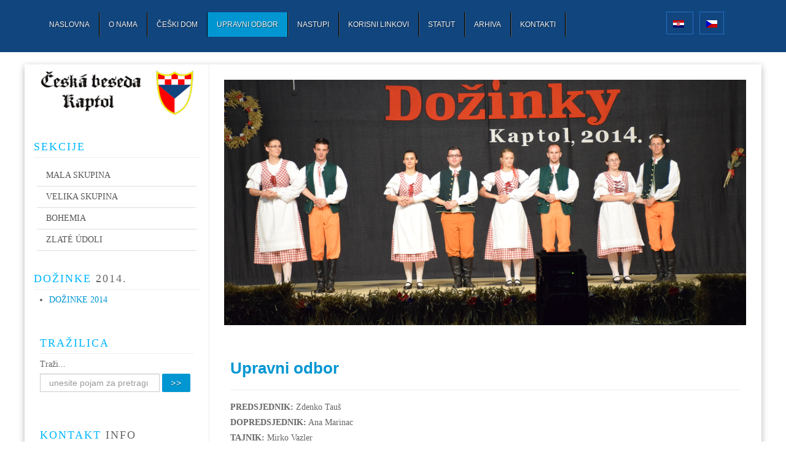

--- FILE ---
content_type: text/html; charset=utf-8
request_url: https://www.ceskabeseda-kaptol.hr/hr/odbor.html
body_size: 23323
content:
<!DOCTYPE html>
<html lang="hr-hr" dir="ltr" class="no-js">
    <head>

        <base href="https://www.ceskabeseda-kaptol.hr/hr/odbor.html" />
	<meta http-equiv="content-type" content="text/html; charset=utf-8" />
	<meta name="viewport" content="width=device-width, initial-scale=1.0" />
	<meta name="description" content="Češka beseda KaptolČe&amp;scaron;ka beseda" />
	<meta name="generator" content="Joomla! - Open Source Content Management" />
	<title>Upravni odbor - Češka beseda Kaptol</title>
	<link href="/templates/tx_zenith/favicon.ico" rel="shortcut icon" type="image/vnd.microsoft.icon" />
	<link href="https://www.ceskabeseda-kaptol.hr/hr/component/search/?Itemid=67&amp;format=opensearch" rel="search" title="Traži Češka beseda Kaptol" type="application/opensearchdescription+xml" />
	<link href="http://fonts.googleapis.com/css?family=Source+Sans+Pro&subset=latin,latin-ext" rel="stylesheet" type="text/css" media="screen" />
	<link href="http://fonts.googleapis.com/css?family=Oswald&subset=latin,latin-ext" rel="stylesheet" type="text/css" media="screen" />
	<link href="http://fonts.googleapis.com/css?family=Source+Sans+Pro:700&subset=latin,latin-ext" rel="stylesheet" type="text/css" media="screen" />
	<link href="/libraries/expose/interface/css/joomla.css" rel="stylesheet" type="text/css" media="screen" />
	<link href="/templates/tx_zenith/css/typography.css" rel="stylesheet" type="text/css" media="screen" />
	<link href="/templates/tx_zenith/css/template.css" rel="stylesheet" type="text/css" media="screen" />
	<link href="/templates/tx_zenith/css/responsive.css" rel="stylesheet" type="text/css" media="screen" />
	<link href="/templates/tx_zenith/css/k2.css" rel="stylesheet" type="text/css" media="screen" />
	<link href="/templates/tx_zenith/css/styles/blue.css" rel="stylesheet" type="text/css" media="screen" />
	<link href="/modules/mod_accordeonck/themes/simple/mod_accordeonck_css.php?cssid=accordeonck89" rel="stylesheet" type="text/css" />
	<link href="/modules/mod_accordeonck/themes/default/mod_accordeonck_css.php?cssid=accordeonck98" rel="stylesheet" type="text/css" />
	<link href="/modules/mod_slideshowck/themes/default/css/camera.css" rel="stylesheet" type="text/css" />
	<link href="https://fonts.googleapis.com/css?family=Droid+Sans" rel="stylesheet" type="text/css" />
	<link href="/media/mod_languages/css/template.css?8ad173a640d12ea5fa4f87940f9619b5" rel="stylesheet" type="text/css" />
	<style type="text/css">
body{font-family: 'Source Sans Pro' ;}#menu a{font-family: 'Oswald';}h1,h3,{font-family: 'Oswald';}.title{font-family:'Source Sans Pro';}
#accordeonck89 li > .accordeonck_outer .toggler_icon  { outline: none;background: url(/modules/mod_accordeonck/assets/plus.png) right center no-repeat !important; }
#accordeonck89 li.open > .accordeonck_outer .toggler_icon { background: url(/modules/mod_accordeonck/assets/minus.png) right center no-repeat !important; }
#accordeonck89 li ul li ul li ul { border:none !important; padding-top:0px !important; padding-bottom:0px !important; }
#accordeonck89 {  } 
#accordeonck89 li.parent > span { display: block; position: relative; }
#accordeonck89 li.parent > span span.toggler_icon { position: absolute; cursor: pointer; display: block; height: 100%; z-index: 10;right:0; background: none;width: 20px;}
#accordeonck89 li.level1 { padding: 0px;padding: 0px;padding: 0px;padding: 0px;margin: 0px;margin: 0px;margin: 0px;margin: 0px;-moz-border-radius: 0px 0px 0px 0px;-webkit-border-radius: 0px 0px 0px 0px;border-radius: 0px 0px 0px 0px;-moz-box-shadow: none;-webkit-box-shadow: none;box-shadow: none; } 
#accordeonck89 li.level1 > .accordeonck_outer a {  } 
#accordeonck89 li.level1 > .accordeonck_outer a:hover {  } 
#accordeonck89 li.level1 > .accordeonck_outer a span.accordeonckdesc {  } 
#accordeonck89 li.level2 { padding: 0px;padding: 0px;padding: 0px;padding: 0px;margin: 0px;margin: 0px;margin: 0px;margin: 0px;-moz-border-radius: 0px 0px 0px 0px;-webkit-border-radius: 0px 0px 0px 0px;border-radius: 0px 0px 0px 0px;-moz-box-shadow: none;-webkit-box-shadow: none;box-shadow: none; } 
#accordeonck89 li.level2 > .accordeonck_outer a { font-size: 12px; } 
#accordeonck89 li.level2 > .accordeonck_outer a:hover {  } 
#accordeonck89 li.level2 > .accordeonck_outer a span.accordeonckdesc { font-size: 10px; } 
#accordeonck89 li.level3 { padding: 0px;padding: 0px;padding: 0px;padding: 0px;margin: 0px;margin: 0px;margin: 0px;margin: 0px;-moz-border-radius: 0px 0px 0px 0px;-webkit-border-radius: 0px 0px 0px 0px;border-radius: 0px 0px 0px 0px;-moz-box-shadow: none;-webkit-box-shadow: none;box-shadow: none; } 
#accordeonck89 li.level3 .accordeonck_outer a { font-size: 12px; } 
#accordeonck89 li.level3 .accordeonck_outer a:hover {  } 
#accordeonck89 li.level3 .accordeonck_outer a span.accordeonckdesc { font-size: 10px; } 
#accordeonck98 li > .accordeonck_outer .toggler_icon  { outline: none;background: url(/modules/mod_accordeonck/assets/plus.png) right center no-repeat !important; }
#accordeonck98 li.open > .accordeonck_outer .toggler_icon { background: url(/modules/mod_accordeonck/assets/minus.png) right center no-repeat !important; }
#accordeonck98 li ul li ul li ul { border:none !important; padding-top:0px !important; padding-bottom:0px !important; }
#accordeonck98 {  } 
#accordeonck98 li.parent > span { display: block; position: relative; }
#accordeonck98 li.parent > span span.toggler_icon { position: absolute; cursor: pointer; display: block; height: 100%; z-index: 10;right:0; background: none;width: 20px;}
#accordeonck98 li.level1 { padding: 0px;padding: 0px;padding: 0px;padding: 0px;margin: 0px;margin: 0px;margin: 0px;margin: 0px;-moz-border-radius: 0px 0px 0px 0px;-webkit-border-radius: 0px 0px 0px 0px;border-radius: 0px 0px 0px 0px;-moz-box-shadow: none;-webkit-box-shadow: none;box-shadow: none; } 
#accordeonck98 li.level1 > .accordeonck_outer a {  } 
#accordeonck98 li.level1 > .accordeonck_outer a:hover {  } 
#accordeonck98 li.level1 > .accordeonck_outer a span.accordeonckdesc {  } 
#accordeonck98 li.level2 { padding: 0px;padding: 0px;padding: 0px;padding: 0px;margin: 0px;margin: 0px;margin: 0px;margin: 0px;-moz-border-radius: 0px 0px 0px 0px;-webkit-border-radius: 0px 0px 0px 0px;border-radius: 0px 0px 0px 0px;-moz-box-shadow: none;-webkit-box-shadow: none;box-shadow: none; } 
#accordeonck98 li.level2 > .accordeonck_outer a { font-size: 12px; } 
#accordeonck98 li.level2 > .accordeonck_outer a:hover {  } 
#accordeonck98 li.level2 > .accordeonck_outer a span.accordeonckdesc { font-size: 10px; } 
#accordeonck98 li.level3 { padding: 0px;padding: 0px;padding: 0px;padding: 0px;margin: 0px;margin: 0px;margin: 0px;margin: 0px;-moz-border-radius: 0px 0px 0px 0px;-webkit-border-radius: 0px 0px 0px 0px;border-radius: 0px 0px 0px 0px;-moz-box-shadow: none;-webkit-box-shadow: none;box-shadow: none; } 
#accordeonck98 li.level3 .accordeonck_outer a { font-size: 12px; } 
#accordeonck98 li.level3 .accordeonck_outer a:hover {  } 
#accordeonck98 li.level3 .accordeonck_outer a span.accordeonckdesc { font-size: 12px; } div.mod_search27 input[type="search"]{ width:auto; }#camera_wrap_87 .camera_pag_ul li img, #camera_wrap_87 .camera_thumbs_cont ul li > img {height:75px;}
#camera_wrap_87 .camera_caption {
	display: block;
	position: absolute;
}
#camera_wrap_87 .camera_caption > div {
	-moz-border-radius: 5px 5px 5px 5px;-webkit-border-radius: 5px 5px 5px 5px;border-radius: 5px 5px 5px 5px;font-family:'Droid Sans';
}
#camera_wrap_87 .camera_caption > div div.camera_caption_title {
	font-size: 12px;
}
#camera_wrap_87 .camera_caption > div div.camera_caption_desc {
	font-size: 10px;
}

	</style>
	<script src="/media/jui/js/jquery.min.js?8ad173a640d12ea5fa4f87940f9619b5" type="text/javascript"></script>
	<script src="/media/jui/js/jquery-noconflict.js?8ad173a640d12ea5fa4f87940f9619b5" type="text/javascript"></script>
	<script src="/media/jui/js/jquery-migrate.min.js?8ad173a640d12ea5fa4f87940f9619b5" type="text/javascript"></script>
	<script src="/libraries/expose/interface/js/equalheight.js" type="text/javascript"></script>
	<script src="/libraries/expose/interface/js/breakpoints.js" type="text/javascript"></script>
	<script src="/libraries/expose/interface/js/offcanvas.js" type="text/javascript"></script>
	<script src="/templates/tx_zenith/js/template.js" type="text/javascript"></script>
	<script src="/media/jui/js/jquery.ui.core.min.js?8ad173a640d12ea5fa4f87940f9619b5" type="text/javascript"></script>
	<script src="/modules/mod_accordeonck/assets/mod_accordeonck.js" type="text/javascript"></script>
	<script src="/modules/mod_accordeonck/assets/jquery.easing.1.3.js" type="text/javascript"></script>
	<script src="/media/system/js/html5fallback.js?8ad173a640d12ea5fa4f87940f9619b5" type="text/javascript"></script>
	<script src="/modules/mod_slideshowck/assets/jquery.easing.1.3.js" type="text/javascript"></script>
	<script src="/modules/mod_slideshowck/assets/camera.min.js" type="text/javascript"></script>
	<script type="text/javascript">

		jQuery.noConflict();

		jQuery(document).ready(function($){
			jQuery('#roof .column').equalHeight('.block');jQuery('#header .column').equalHeight('.block');jQuery('#top .column').equalHeight('.block');jQuery('#utility .column').equalHeight('.block');jQuery('#feature .column').equalHeight('.block');jQuery('#main-top .column').equalHeight('.block');jQuery('#content-top .column').equalHeight('.block');jQuery('#content-bottom .column').equalHeight('.block');jQuery('#main-bottom .column').equalHeight('.block');jQuery('#bottom .column').equalHeight('.block');jQuery('#footer .column').equalHeight('.block');jQuery('#mainbody, #sidebar-a, #sidebar-b').equalHeight();

		});
       jQuery(document).ready(function(jQuery){
        jQuery('#accordeonck89').accordeonmenuck({fadetransition : false,eventtype : 'click',transition : 'linear',menuID : 'accordeonck89',imageplus : '/modules/mod_accordeonck/assets/plus.png',imageminus : '/modules/mod_accordeonck/assets/minus.png',defaultopenedid : '',activeeffect : '',duree : 500});
}); 
       jQuery(document).ready(function(jQuery){
        jQuery('#accordeonck98').accordeonmenuck({fadetransition : false,eventtype : 'click',transition : 'linear',menuID : 'accordeonck98',imageplus : '/modules/mod_accordeonck/assets/plus.png',imageminus : '/modules/mod_accordeonck/assets/minus.png',defaultopenedid : '',activeeffect : '',duree : 500});
}); 
		jQuery(document).ready(function(){
			new Slideshowck('#camera_wrap_87', {
				 height: '400',
				 minHeight: '150',
				 pauseOnClick: false,
				 hover: 1,
				 fx: 'random',
				 loader: 'pie',
				 pagination: 0,
				 thumbnails: 0,
				 thumbheight: 75,
				 thumbwidth: 100,
				 time: 7000,
				 transPeriod: 1500,
				 alignment: 'center',
				 autoAdvance: 0,
				 mobileAutoAdvance: 0,
				 portrait: 0,
				 barDirection: 'leftToRight',
				 imagePath: '/modules/mod_slideshowck/images/',
				 lightbox: 'mediaboxck',
				 fullpage: 0,
				 mobileimageresolution: '0',
				 navigationHover: true,
					mobileNavHover: true,
					navigation: true,
					playPause: true,
				 barPosition: 'bottom',
				 responsiveCaption: 0,
				 container: ''
		});
}); 

	</script>
<link rel="apple-touch-icon-precomposed" href=/templates/tx_zenith/images/apple_touch_icon.png />
       <!--[if (gte IE 6) & (lte IE 8)]>
            <script src="http://html5shim.googlecode.com/svn/trunk/html5.js"></script>
            <script src="/libraries/expose/interface/js/respond.js"></script>
            <script src="/libraries/expose/interface/js/selectivizr.js"></script>
        <![endif]-->

    </head>
    
    <body class="blue align-ltr page-id-67 com-content-article chrome " >
            





            <!--Start Roof Modules-->
            <section id="roof" class="row">
				<div class="container">
                    <div class="grid10 column first ex-odd roof-1"><div class="block widget widget-menu no-title clearfix "><div class="content">
        <nav class="ex-menu hidden-phone" dropdown-animation="scale-up" dropdown-sub-animation="slide-right">

            
            <ul class="l1"><li  class="item169 first"><a href="https://www.ceskabeseda-kaptol.hr/"  >Naslovna</a></li><li  class="item53"><a href="/hr/o-nama.html"  >O nama</a></li><li  class="item62"><a href="/hr/eki-dom.html"  >Češki dom</a></li><li  class="item67 active"><a href="/hr/odbor.html"  >Upravni odbor</a></li><li  class="item61"><a href="/hr/nastupi.html"  >Nastupi</a></li><li  class="item66"><a href="/hr/korisni-linkovi.html"  >Korisni linkovi</a></li><li  class="item68"><a href="/hr/statut.html"  >Statut</a></li><li  class="item188"><a href="/hr/arhiva.html"  >Arhiva</a></li><li  class="item63 last"><a href="/hr/kontakti.html"  >Kontakti</a></li></ul>
        </nav> <!-- menu end -->

        </div></div></div><div class="grid2 column last ex-even roof-2"><div class="block module jezik mod-92 no-title clearfix">
		<div class="header">
				<h2 class="title"><span>Izbor</span> jezika</h2>
			</div>
			<div class="content">
				<div class="mod-languagesjezik">

	<ul class="lang-inline">
						<li class="lang-active" dir="ltr">
			<a href="/hr/odbor.html">
												<img src="/media/mod_languages/images/hr.gif" alt="Hrvatski" title="Hrvatski" />										</a>
			</li>
								<li dir="ltr">
			<a href="/cz/odbor.html">
												<img src="/media/mod_languages/images/cz.gif" alt="Čeština" title="Čeština" />										</a>
			</li>
				</ul>

</div>

				
			</div>
	</div></div>				</div>
            </section>
            <!--End Roof Modules-->
            
        <div class="container">


            <header id="header-wrap">

                
                
            </header>

                
                
                
                
            <!--Start Main Body-->
            <section id="main" class="row">
                        <div id="system-message-container">
	</div>


<section id="mainbody" role="main" class="grid9 offset3 clearfix">

        <!--Start Content Top Modules-->
    <section id="content-top" class="clearfix">
        <div class="grid9 column first last ex-odd contenttop-1"><div class="block module mod-87 no-title clearfix">
		<div class="header">
				<h2 class="title"><span>Slideshow</span> CK</h2>
			</div>
			<div class="content">
				
		<!--[if lte IE 7]>
		<link href="/modules/mod_slideshowck/themes/default/css/camera_ie.css" rel="stylesheet" type="text/css" />
		<![endif]-->
		<!--[if IE 8]>
		<link href="/modules/mod_slideshowck/themes/default/css/camera_ie8.css" rel="stylesheet" type="text/css" />
		<![endif]--><!-- debut Slideshow CK -->
<div class="slideshowck camera_wrap camera_white_skin" id="camera_wrap_87">
			<div data-thumb="/images/th/DSC_0014_th.JPG" data-src="/images/DSC_0014.JPG" >
					</div>
		<div data-thumb="/images/th/DSC03249_th.JPG" data-src="/images/DSC03249.JPG" >
					</div>
		<div data-thumb="/images/th/DSC03250_th.JPG" data-src="/images/DSC03250.JPG" >
					</div>
</div>
<div style="clear:both;"></div>
<!-- fin Slideshow CK -->

				
			</div>
	</div></div>    </section>
    <!--End Content top Modules-->
    
        <section id="component" role="article" class="clearfix">

        <div class="block">
            
<article class="article fulltext ">
<header>
	<h1 class="title">
			<a href="/hr/odbor.html">
		Upravni odbor</a>
		</h1>
</header>






<section class="article-body">
<p><strong>PREDSJEDNIK:</strong> Zdenko Tauš<br /><strong>DOPREDSJEDNIK:</strong> Ana Marinac<br /><strong>TAJNIK:</strong> Mirko Vazler<br /><strong>BLAGAJNIK:</strong> Zdravko Sadilek</p>
<p><strong>ČLANOVI:</strong></p>
<ul>
<li>M. Brižić</li>
<li>A. Kotrla</li>
<li>V. Mautner</li>
<li>A. Marinac</li>
<li>Z. Novak</li>
<li>M. Peroutka</li>
<li>B. Sadilek</li>
<li>Z. Šmitpeter</li>
<li>V. Švarc</li>
<li>Š. Tauš</li>
<li>J. Vernot</li>
</ul>
<p><strong>NADZORNI ODBOR:</strong></p>
<ul>
<li>A. Marinac</li>
<li>Z. Peroutka</li>
<li>M. Vazler</li>
</ul> </section>


</footer>
</article>

        </div>

    </section>
    
    
</section>

    <!--Start Sidebar-A Modules-->
    <aside id="sidebar-a" class="grid3 inset12 clearfix" role="complementary">
        <div class="grid3 column first last ex-odd multi-module-column sidebar-a"><div class="block widget widget-logo no-title clearfix "><div class="content"><a href="#offcanvas" class="menu-toggle visible-phone" data-uk-offcanvas=""></a><p id="logo" class="brand image" style="">
                        <a class="auto-size" style="background: url(/images/ceskabeseda_logo.png) no-repeat;
                      background-size: contain;
                      width: 270px; height:79px;"  href="/">  <span style="position:absolute; top:-999em;"> -  </span></a>
                    </p></div></div><div class="block module box5 nomargin mod-89 clearfix">
		<div class="header">
				<h2 class="title"><span>Sekcije</span></h2>
			</div>
			<div class="content">
				<div class="accordeonck box5 nomargin">
<ul class="menu" id="accordeonck89">
<li id="item-56" class="accordeonck item-56 level1 " data-level="1"><span class="accordeonck_outer "><a class="accordeonck " href="/hr/mala.html" >Mala skupina</a></span></li><li id="item-58" class="accordeonck item-58 level1 " data-level="1"><span class="accordeonck_outer "><a class="accordeonck " href="/hr/velika.html" >Velika skupina</a></span></li><li id="item-59" class="accordeonck item-59 level1 " data-level="1"><span class="accordeonck_outer "><a class="accordeonck " href="/hr/bohemia.html" >Bohemia</a></span></li><li id="item-60" class="accordeonck item-60 level1 " data-level="1"><span class="accordeonck_outer "><a class="accordeonck " href="/hr/zlate-udoli.html" >Zlaté údoli</a></span></li></ul></div>

				
			</div>
	</div><div class="block module box5 nomargin mod-98 clearfix">
		<div class="header">
				<h2 class="title"><span>DOŽINKE</span>  2014.</h2>
			</div>
			<div class="content">
				<div class="accordeonck box5 nomargin">
<ul class="menu" id="accordeonck98">
<li id="item-190" class="accordeonck item-190 level1 " data-level="1"><span class="accordeonck_outer "><a class="accordeonck " href="/hr/dozinke-2014.html" >Dožinke 2014</a></span></li></ul></div>

				
			</div>
	</div><div class="block module mod-27 clearfix">
		<div class="header">
				<h2 class="title"><span>Tražilica</span></h2>
			</div>
			<div class="content">
				<div class="search mod_search27">
	<form action="/hr/odbor.html" method="post" class="form-inline">
		<label for="mod-search-searchword27" class="element-invisible">Traži...</label> <input name="searchword" id="mod-search-searchword27" maxlength="200"  class="inputbox search-query input-medium" type="search" size="10" placeholder="unesite pojam za pretragu" /> <button class="button btn btn-primary" onclick="this.form.searchword.focus();">&gt;&gt;</button>		<input type="hidden" name="task" value="search" />
		<input type="hidden" name="option" value="com_search" />
		<input type="hidden" name="Itemid" value="67" />
	</form>
</div>

				
			</div>
	</div><div class="block module mod-91 clearfix">
		<div class="header">
				<h2 class="title"><span>Kontakt</span> info</h2>
			</div>
			<div class="content">
				<div class="custom" >
	<address>
  <strong>Češka beseda Kaptol</strong><br>
  Ramanovačka 8<br>
  Kaptol, HR-34334 - Hrvatska<br><br>
  <abbr title="Telefon">T:</abbr> 034/231-056<br>
 <abbr title="Fax">F:</abbr> 034/313-104<br>
<abbr title="Mobitel">M:</abbr> 091/554-7705
</address>

<address>
  <strong>Predsjednik: Zdenko Tauš</strong><br>
  <abbr title="E-mail">E:</abbr><a href="mailto:#">ztaus@net.hr</a>
</address></div>
				
			</div>
	</div><div class="block module najcitanije mod-22 clearfix">
		<div class="header">
				<h2 class="title"><span>Najčitanije</span></h2>
			</div>
			<div class="content">
				<ul class="mostread">
	<li>
		<a href="/hr/odbor/35-grupe/skupine/50-srednja-folklorna-skupina.html">Srednja folklorna skupina</a>
	</li>
	<li>
		<a href="/hr/odbor/34-novosti/60-josipovska-zabava-.html">Josipovska zabava </a>
	</li>
	<li>
		<a href="/hr/odbor/34-novosti/59-godinja-izvjetajna-skuptina.html">Godišnja Izvještajna skupština</a>
	</li>
	<li>
		<a href="/hr/odbor/34-novosti/64-karavana-prijateljstva-.html">Karavana prijateljstva</a>
	</li>
	<li>
		<a href="/hr/odbor/34-novosti/63-qvino-kapq-kaptol-2012.html">"Vino - kap" Kaptol 2012</a>
	</li>
	<li>
		<a href="/hr/odbor/39-grupe/61-sretan-uskrs.html">Sretan Uskrs</a>
	</li>
</ul>
				
			</div>
	</div></div>    </aside>
<!--End Sidebar-A Modules-->

    <!--Start Sidebar-B Modules-->
    <aside id="sidebar-b" class="grid0 inset9 clearfix" role="complementary">
        <div class="grid0 column first last ex-odd sidebar-b"><div class="block module mod-90 no-title clearfix">
		<div class="header">
				<h2 class="title"><span>Sidebar-b</span></h2>
			</div>
			<div class="content">
				<div class="custom" >
	</div>
				
			</div>
	</div></div>    </aside>
    <!--End Sidebar-B Modules-->
            </section>
            <!--End Main Body Modules-->

                                        
           
            </div>
			 <footer id="footer-wrap">            
                    
                    
                                        <section id="copyright" class="row">
                        <div class="grid12 column first last ex-odd multi-module-column copyright-1"><div class="block widget widget-copyrightinfo no-title clearfix "><div class="content">            <span class="copyright">
                Copyright © 2010-2012 Češka beseda, All rights reserved.<br/>
design & hosting by <a href="http://iqmedia.hr" target="_blank">Iqmedia</a>            </span>
        </div></div><div class="block widget widget-designedby no-title clearfix "><div class="content">
        </div></div></div>                    </section>
                                </footer>

            
                        <div id="offcanvas" class="uk-offcanvas">
                <div class="uk-offcanvas-bar">
                    <div class="grid12 column first last ex-odd offcanvas"><div class="block widget widget-offcanvas no-title clearfix "><div class="content">            <nav class="ex-menu">

                                <ul class="l1"><li  class="item169 parent first"><a href="https://www.ceskabeseda-kaptol.hr/"  >Naslovna</a></li><li  class="item53 parent"><a href="/hr/o-nama.html"  >O nama</a></li><li  class="item62 parent"><a href="/hr/eki-dom.html"  >Češki dom</a></li><li  class="item67 parent active"><a href="/hr/odbor.html"  >Upravni odbor</a></li><li  class="item61 parent"><a href="/hr/nastupi.html"  >Nastupi</a></li><li  class="item66 parent"><a href="/hr/korisni-linkovi.html"  >Korisni linkovi</a></li><li  class="item68 parent"><a href="/hr/statut.html"  >Statut</a></li><li  class="item188 parent"><a href="/hr/arhiva.html"  >Arhiva</a></li><li  class="item63 parent last"><a href="/hr/kontakti.html"  >Kontakti</a></li></ul>
            </nav> <!-- menu end -->

        </div></div></div>                </div>
            </div>
            

    </body>
</html>


--- FILE ---
content_type: text/css
request_url: https://www.ceskabeseda-kaptol.hr/libraries/expose/interface/css/joomla.css
body_size: 7108
content:
/**
 * @package     Expose
 * @version     4.0
 * @author      ThemeXpert http://www.themexpert.com
 * @copyright   Copyright (C) 2010 - 2011 ThemeXpert
 * @license     http://www.gnu.org/licenses/gpl-3.0.html GNU/GPLv3
 * @filesource
 * @file        joomla.css
 *
 **/

/* Headings */
.componentheading {font-weight: bold;display: block;margin-bottom: 15px;}
.contentheading {font-size: 140%;font-weight: bold;margin-bottom: 15px;display: block;}

/* Section Tables */
.sectiontableheader {font-weight: bold;padding: 3px;line-height: 25px;text-align: left;}
.sectiontablefooter {padding-bottom: 8px;}
tr.sectiontableentry0 td, tr.sectiontableentry1 td, tr.sectiontableentry2 td, td.sectiontableentry0, td.sectiontableentry1, td.sectiontableentry2 {text-align: left;padding: 6px 5px;vertical-align: middle;}
tr.sectiontableentry0 td, td.sectiontableentry0, tr.sectiontableentry1 td, td.sectiontableentry1, tr.sectiontableentry2 td, td.sectiontableentry2 {height: 30px;}
.contentpane, .contentpaneopen {width: 100%;}


/* Category Layout */
#component .category-desc {line-height: 1.7em;margin: 10px 0;padding-left: 0;}
#component .small {font-size: 0.85em;margin: 0 0 20px;}
#component .image-left {float: left;margin: 0 15px 5px 0;}
#component .image-right {float: right;margin: 0 0 5px 15px;}
#component .archive {padding: 0 5px;}
#component .archive form {padding: 0 5px;}

/* Article Layout */
#component .title {width: auto;}
#component span.edit {margin-left: 10px;float: left;}
#component .articleinfo {margin-bottom: 15px;}
#component .author {font-style: italic;}
#component .date-created, #component .date-published {font-weight: bold;}
#component .description {margin: 10px 0px 0px 0px;overflow: hidden;}
#component .description img.left {margin-right: 15px;float: left;}
#component .description img.right {margin-left: 15px;float: right;}
#component .filter {margin: 10px 0;}
#component span.number {color: #969696;font-style: italic;}
#component .actions {overflow: hidden;float: right;}
#component .actions ul {margin: 0;padding: 0;list-style: none;}
#component .actions li {margin: 0 10px 0 0;padding: 0;float: left;}
#component .actions img {display: none;}
#component .print-icon a {background-position: 0 0;}
#component .email-icon a {background-position: -16px 0;}
#component .edit-icon a {background-position: -48px 0;margin-left: 0 !important;margin-right: 5px;}
#component .edit img {opacity: 0;}
#component .article-cat {font-weight: bold;margin-top: 15px;margin-bottom: 0;}
#component .article-tools .article-info{margin: 0; float: left;}
#component .article-tools .article-info dd{display: inline-block; margin: 0 10px 0 0;}
/*Auto image resize*/
.auto-size{max-width: 100%;height: auto}

/* User */
#component .registration dt{ float: left; width: 200px;}
#component .registration dt:nth-child(1){float: none;}
#component .registration label{line-height: 27px;margin-bottom: 0}
#component .profile dt, #component .profile-edit dt{font-weight: bold; float: left; min-width: 220px; background: #f5f5f5; padding: 5px; clear: left; border-bottom: 1px solid #EEE; margin-right: 10px; border-top: 1px solid white;text-align: right;}
#component .profile dd, #component .profile-edit dd{clear:right;padding: 5px;line-height: 20px}
#component .profile-edit label{display: inline-block;}

/* Contact */
#component .contact .panel {margin-bottom: 2px; border: 1px solid #E5E5E5; -webkit-border-radius: 4px; -moz-border-radius: 4px;border-radius: 4px;}
#component .contact .title a{display: block;padding: 8px 15px;}
#component .contact .pane-slider{ padding: 9px 15px;}
#component .contact .pane-toggler-down{border-bottom: 1px solid #E5E5E5;margin-bottom: 9px;}

/* Accessibility */
#accessibility .desc {float: left;padding-right: 5px;}
#accessibility #buttons {float: left;}
#accessibility .button {display: block;width:14px;height:14px;float: left;background: url(../images/typography.png);margin: 2px;}
#accessibility .large .button {background-position: 0 -17px;}
#accessibility .small .button {background-position: -15px -17px;}

/* Other */
#component .categorylist input {border: 1px solid #ddd;font-size: 1.2em;padding: 2px;margin: 0;}

#component .contentpaneopen_edit {float: left;}
#component table.contenttoc {padding: 10px;margin: 10px;float: right;}
#component table.contenttoc tr td {padding: 1px 0;}
#component .pagenavcounter {font-weight: bold;}
ul.latestnews, ul.mostread {padding-left: 10px;margin: 0;}
ul.latestnews li a, ul.mostread li a {padding: 2px 2px 2px 15px;display: block;text-decoration: none;}
#article-index {width: 25%;float: right;padding: 10px;margin: 10px 0px 20px 30px;}
#article-index h3 {margin: 0;font-size: 1em;}
#article-index ul {list-style-type: disc;}
.mod-languages ul li {display: inline;}
.stats-module dl {margin: 10px 0 10px 0;}
.stats-module dt {float: left;margin: 0 10px 0 0;font-weight: bold;}
.stats-module dt, .stats-module dd {padding: 2px 0 2px 0;}
.banneritem {margin: 10px 0;padding: 0;}
.banneritem a {font-weight: bold;}
p.syndicate {float: left;display: block;text-align: left;}
.phrases .inputbox {width: 10em;}
.phrases .inputbox option {padding: 2px;}

/* Tooltips */
.tip-wrap {float: left;background: #ffc;border: 1px solid #D4D5AA;padding: 5px;max-width: 200px;color: #323232;}
.tip-title {padding: 0;margin: 0;font-size: 100%;font-weight: bold;margin-top: -15px;padding-top: 15px;padding-bottom: 5px;background: url(../../../../templates/system/images/selector-arrow.png) no-repeat;}
.tip-text {font-size: 100%;margin: 0;}

/* Mailto */
#mailto-window {background: #f5f5f5;padding: 15px;border: solid 1px #ddd;position: relative;}
#mailto-window label {width: 10em;}
.mailto-close {position: absolute;right: 0;top: 5px;background: none;}
.mailto-close a {min-width: 25px;display: block;min-height: 25px;overflow: visible;}
.mailto-close a span {position: absolute;left: -3000px;top: -3000px;display: inline;}
#mailto-window .inputbox {padding: 3px;}
#mailto-window p {margin-top: 20px;}
#mailto-window button {margin: 0 5px 0 0;}


/* System Messages */
/* OpenID icon style */
input.system-openid, input.com-system-openid { background: url(http://openid.net/images/login-bg.gif) no-repeat;background-color: #fff;background-position: 0 50%;color: #000;padding-left: 18px;}

/* Unpublished */
.system-unpublished {background: #e8edf1;border-top: 4px solid #c4d3df;border-bottom: 4px solid #c4d3df;}

/* System Messages */
#system-message { margin-bottom: 10px; padding: 0;}
#system-message dt { font-weight: bold; }
#system-message dd { margin: 0; font-weight: bold; }
#system-message dd ul { list-style: none; padding: 0; margin: 0}

/* System Standard Messages */
#system-message dt.message {display: none;}

/* System Error Messages */
#system-message dt.error {display: none;}

/* System Notice Messages */
#system-message dt.notice {display: none;}

/* Debug */
#system-debug {color: #ccc;background-color: #fff;padding: 10px;margin: 10px;}
#system-debug div {font-size: 11px;}

--- FILE ---
content_type: text/css
request_url: https://www.ceskabeseda-kaptol.hr/templates/tx_zenith/css/template.css
body_size: 53103
content:
@import url(http://fonts.googleapis.com/css?family=Lato);
article,
aside,
details,
figcaption,
figure,
footer,
header,
hgroup,
nav,
section {
  display: block;
}
audio,
canvas,
video {
  display: inline-block;
  *display: inline;
  *zoom: 1;
}
audio:not([controls]) {
  display: none;
}
html {
  font-size: 100%;
  -webkit-text-size-adjust: 100%;
  -ms-text-size-adjust: 100%;
}
a:focus {
  outline: thin dotted #333;
  outline: 5px auto -webkit-focus-ring-color;
  outline-offset: -2px;
}
a:hover,
a:active {
  outline: 0;
}
sub,
sup {
  position: relative;
  font-size: 75%;
  line-height: 0;
  vertical-align: baseline;
}
sup {
  top: -0.5em;
}
sub {
  bottom: -0.25em;
}
img {
  max-width: 100%;
  height: auto;
  vertical-align: middle;
  border: 0;
  -ms-interpolation-mode: bicubic;
}
#map_canvas img {
  max-width: none;
}
button,
input,
select,
textarea {
  margin: 0;
  font-size: 100%;
  vertical-align: middle;
}
button,
input {
  *overflow: visible;
  line-height: normal;
}
button::-moz-focus-inner,
input::-moz-focus-inner {
  padding: 0;
  border: 0;
}
button,
input[type="button"],
input[type="reset"],
input[type="submit"] {
  cursor: pointer;
  -webkit-appearance: button;
}
input[type="search"] {
  -webkit-box-sizing: content-box;
  -moz-box-sizing: content-box;
  box-sizing: content-box;
  -webkit-appearance: textfield;
}
input[type="search"]::-webkit-search-decoration,
input[type="search"]::-webkit-search-cancel-button {
  -webkit-appearance: none;
}
textarea {
  overflow: auto;
  vertical-align: top;
}
.clearfix,
.clear {
  *zoom: 1;
}
.clearfix:before,
.clearfix:after,
.clear:before,
.clear:after {
  display: table;
  content: "";
  line-height: 0;
}
.clearfix:after,
.clear:after {
  clear: both;
}
.hide-text {
  font: 0/0 a;
  color: transparent;
  text-shadow: none;
  background-color: transparent;
  border: 0;
}
.input-block-level {
  display: block;
  width: 100%;
  min-height: 30px;
  -webkit-box-sizing: border-box;
  -moz-box-sizing: border-box;
  box-sizing: border-box;
}
.row {
  margin-left: 0px;
  *zoom: 1;
}
.row:before,
.row:after {
  display: table;
  content: "";
  line-height: 0;
}
.row:after {
  clear: both;
}
[class*="grid"] {
  float: left;
  margin-left: 0px;
}
.container,
.navbar-static-top .container,
.navbar-fixed-top .container,
.navbar-fixed-bottom .container {
  width: 960px;
}
.grid12 {
  width: 960px;
}
.grid11 {
  width: 880px;
}
.grid10 {
  width: 800px;
}
.grid9 {
  width: 720px;
}
.grid8 {
  width: 640px;
}
.grid7 {
  width: 560px;
}
.grid6 {
  width: 480px;
}
.grid5 {
  width: 400px;
}
.grid4 {
  width: 320px;
}
.grid3 {
  width: 240px;
}
.grid2 {
  width: 160px;
}
.grid1 {
  width: 80px;
}
.offset12 {
  margin-left: 960px;
}
html[dir='rtl'] .offset12 {
  margin-right: 960px;
  margin-left: 0;
}
.offset11 {
  margin-left: 880px;
}
html[dir='rtl'] .offset11 {
  margin-right: 880px;
  margin-left: 0;
}
.offset10 {
  margin-left: 800px;
}
html[dir='rtl'] .offset10 {
  margin-right: 800px;
  margin-left: 0;
}
.offset9 {
  margin-left: 720px;
}
html[dir='rtl'] .offset9 {
  margin-right: 720px;
  margin-left: 0;
}
.offset8 {
  margin-left: 640px;
}
html[dir='rtl'] .offset8 {
  margin-right: 640px;
  margin-left: 0;
}
.offset7 {
  margin-left: 560px;
}
html[dir='rtl'] .offset7 {
  margin-right: 560px;
  margin-left: 0;
}
.offset6 {
  margin-left: 480px;
}
html[dir='rtl'] .offset6 {
  margin-right: 480px;
  margin-left: 0;
}
.offset5 {
  margin-left: 400px;
}
html[dir='rtl'] .offset5 {
  margin-right: 400px;
  margin-left: 0;
}
.offset4 {
  margin-left: 320px;
}
html[dir='rtl'] .offset4 {
  margin-right: 320px;
  margin-left: 0;
}
.offset3 {
  margin-left: 240px;
}
html[dir='rtl'] .offset3 {
  margin-right: 240px;
  margin-left: 0;
}
.offset2 {
  margin-left: 160px;
}
html[dir='rtl'] .offset2 {
  margin-right: 160px;
  margin-left: 0;
}
.offset1 {
  margin-left: 80px;
}
html[dir='rtl'] .offset1 {
  margin-right: 80px;
  margin-left: 0;
}
.inset12 {
  margin-left: -960px;
}
html[dir='rtl'] .inset12 {
  margin-right: -960px;
  margin-left: 0;
}
.inset11 {
  margin-left: -880px;
}
html[dir='rtl'] .inset11 {
  margin-right: -880px;
  margin-left: 0;
}
.inset10 {
  margin-left: -800px;
}
html[dir='rtl'] .inset10 {
  margin-right: -800px;
  margin-left: 0;
}
.inset9 {
  margin-left: -720px;
}
html[dir='rtl'] .inset9 {
  margin-right: -720px;
  margin-left: 0;
}
.inset8 {
  margin-left: -640px;
}
html[dir='rtl'] .inset8 {
  margin-right: -640px;
  margin-left: 0;
}
.inset7 {
  margin-left: -560px;
}
html[dir='rtl'] .inset7 {
  margin-right: -560px;
  margin-left: 0;
}
.inset6 {
  margin-left: -480px;
}
html[dir='rtl'] .inset6 {
  margin-right: -480px;
  margin-left: 0;
}
.inset5 {
  margin-left: -400px;
}
html[dir='rtl'] .inset5 {
  margin-right: -400px;
  margin-left: 0;
}
.inset4 {
  margin-left: -320px;
}
html[dir='rtl'] .inset4 {
  margin-right: -320px;
  margin-left: 0;
}
.inset3 {
  margin-left: -240px;
}
html[dir='rtl'] .inset3 {
  margin-right: -240px;
  margin-left: 0;
}
.inset2 {
  margin-left: -160px;
}
html[dir='rtl'] .inset2 {
  margin-right: -160px;
  margin-left: 0;
}
.inset1 {
  margin-left: -80px;
}
html[dir='rtl'] .inset1 {
  margin-right: -80px;
  margin-left: 0;
}
.container {
  margin-right: auto;
  margin-left: auto;
  *zoom: 1;
}
.container:before,
.container:after {
  display: table;
  content: "";
  line-height: 0;
}
.container:after {
  clear: both;
}
.container-fluid {
  padding-right: 0px;
  padding-left: 0px;
  *zoom: 1;
}
.container-fluid:before,
.container-fluid:after {
  display: table;
  content: "";
  line-height: 0;
}
.container-fluid:after {
  clear: both;
}
.gfont-serif {
  font-family: 'Gentium Book Basic', serif;
}
body {
  font-family: 'Lato', sans-serif;
  color: #666;
  font-size: 14px;
  line-height: 25px;
  margin: 0;
  position: relative;
  padding-top: 50px;
  padding-bottom: 50px;
}
a {
  text-decoration: none;
  -webkit-transition: all 0.2s linear;
  -moz-transition: all 0.2s linear;
  -o-transition: all 0.2s linear;
  transition: all 0.2s linear;
}
h2,
h3 {
  font-weight: 300;
}
.container {
  background: #fff;
  -webkit-box-shadow: 0 3px 10px rgba(0,0,0,0.3);
  -moz-box-shadow: 0 3px 10px rgba(0,0,0,0.3);
  box-shadow: 0 3px 10px rgba(0,0,0,0.3);
}
.block,
.tabbable,
.accordion {
  padding: 15px;
  margin: 10px;
  position: relative;
  display: block;
}
.no-title > .header {
  display: none;
}
.title {
  margin: 0 0 7px;
  padding: 0 0 7px;
}
* html .ie6-offset {
  margin-right: -4px;
}
.master-head .btn-wrap {
  background-color: rgba(0,0,0,0.4);
  border-width: 1px;
  border-style: solid;
  border-color: transparent #ddd #ddd transparent;
  padding: 10px;
  margin: 20px 0;
  display: inline-block;
  min-width: 300px;
}
.master-head h3 {
  font-size: 20px;
}
@media (max-width: 979px) {
  .master-head .width-block {
    float: none;
    width: 100%;
    text-align: center;
  }
}
@media (min-width: 980px) and (max-width: 1199px) {
  .master-head h3 {
    font-size: 18px;
    line-height: 24px;
  }
}
@media (max-width: 767px) {
  body {
    padding: 0 !important;
  }
}

@media (min-width: 767px) and (max-width: 979px) {
	#roof .grid2 .lang-inline li {
		padding: 8px !important;
		margin: -2px !important;
	}
}
.page-header {
  border: none;
}
.button,
.readon,
.readmore,
.btn-primary,
.btn {
  display: inline-block;
  padding: 5px 14px;
  color: #fff;
  text-align: center;
  text-transform: uppercase;
  letter-spacing: 1px;
  border-radius: 2px;
  transition: background-color 0.2s ease-out 0s;
  -moz-transition: background-color 0.2s ease-out 0s;
  -webkit-transition: background-color 0.2s ease-out 0s;
  -o-transition: background-color 0.2s ease-out 0s;
  border: none;
  text-shadow: 0 1px 1px rgba(0,0,0,0.4);
}
.button a,
.button:hover,
.readon a,
.readon:hover,
.readmore a,
.readmore:hover,
.btn-primary a,
.btn-primary:hover,
.btn a,
.btn:hover {
  color: #fff;
  text-shadow: 0 1px 1px rgba(0,0,0,0.4);
}
.img-rounded {
  -webkit-border-radius: 6px;
  -moz-border-radius: 6px;
  border-radius: 6px;
}
.img-polaroid {
  padding: 4px;
  background-color: #fff;
  border: 1px solid #ccc;
  border: 1px solid rgba(0,0,0,0.2);
  -webkit-box-shadow: 0 1px 3px rgba(0,0,0,0.1);
  -moz-box-shadow: 0 1px 3px rgba(0,0,0,0.1);
  box-shadow: 0 1px 3px rgba(0,0,0,0.1);
}
.img-circle {
  -webkit-border-radius: 500px;
  -moz-border-radius: 500px;
  border-radius: 500px;
}
#login-form a.btn,
.little-btn {
  background: #444;
}
#login-form a.btn:hover,
.little-btn:hover {
  background: #888;
  color: #000;
}
#component .contact .title a {
  font-size: 20px;
}
#mainbody,
#sidebar-a,
#sidebar-b {
  position: relative;
}
#sidebar-a[class*='grid'] [class*='grid'],
#sidebar-b[class*='grid'] [class*='grid'] {
  margin-left: 0;
  width: 100%;
}
#copyright .block {
  padding: 10px 15px;
  margin: 0;
}
#absolute {
  position: absolute;
  bottom: 20px;
  right: 20px;
}
#roof {
  -webkit-box-shadow: 1px -2px 11px rgba(0,0,0,0.3) inset;
  -moz-box-shadow: 1px -2px 11px rgba(0,0,0,0.3) inset;
  box-shadow: 1px -2px 11px rgba(0,0,0,0.3) inset;
}
#roof .widget-date,
#roof .widget-fontresizer {
  padding-top: 0;
  padding-bottom: 0;
}
#sidebar-a:after,
#sidebar-b:after {
  border-style: solid;
  border-color: #EEE;
  content: '';
  display: block;
  position: absolute;
  top: 0;
  bottom: 0;
  left: 0;
  right: 0;
}
#sidebar-a:after {
  border-width: 0 1px 0 0;
  -webkit-box-shadow: 1px 0 1px #fff;
  -moz-box-shadow: 1px 0 1px #fff;
  box-shadow: 1px 0 1px #fff;
}
#sidebar-b:after {
  border-width: 0 0 0 1px;
  -webkit-box-shadow: -1px 0 1px #fff;
  -moz-box-shadow: -1px 0 1px #fff;
  box-shadow: -1px 0 1px #fff;
}
#sidebar-a .block,
#sidebar-b .block {
  z-index: 10;
}
#footer-wrap {
  border-top: 15px solid #EEE;
  background: url('../images/backgrounds/geometric.jpg');
}
#copyright {
  -webkit-box-shadow: 0 -1px 0 #000;
  -moz-box-shadow: 0 -1px 0 #000;
  box-shadow: 0 -1px 0 #000;
  border-top: 1px solid #4c4c4c;
  padding-top: 15px;
}
.ex-menu {
  color: #fff;
  position: relative;
  z-index: 99;
  font-family: 'Lato', sans-serif;
  background: #333;
}
.ex-menu ul > li.last > a {
  margin-bottom: 0;
}
.ex-menu ul {
  margin: 0;
  padding: 0;
  list-style: none;
}
.ex-menu > ul.l1:before,
.ex-menu > ul.l1:after,
.ex-menu .dropdown .column:before,
.ex-menu .dropdown .column:after {
  content: " ";
  display: table;
}
.ex-menu > ul.l1:after,
.ex-menu .dropdown .column:after {
  clear: both;
}
.ex-menu > ul.l1 > li {
  float: left;
}
.ex-menu ul li {
  position: relative;
}
.ex-menu li > a {
  display: block;
  -moz-box-sizing: border-box;
  box-sizing: border-box;
  text-decoration: none;
  padding: 0 10px;
  line-height: 30px;
  color: #fff;
  font-size: 12px;
  font-weight: normal;
  cursor: pointer;
  margin-bottom: 5px;
  padding: 2px 10px;
  background: #222222;
  border: 1px solid #333333;
  -webkit-transition: background-color 0.3s ease-out 0s;
  -moz-transition: background-color 0.3s ease-out 0s;
  -o-transition: background-color 0.3s ease-out 0s;
  transition: background-color 0.3s ease-out 0s;
}
.ex-menu li a[class^="icon-"],
.ex-menu li a[class*=" icon-"] {
  width: auto;
  text-align: left;
  font-family: inherit;
  -webkit-font-smoothing: inherit;
}
.ex-menu li a[class^="icon-"]:before,
.ex-menu li a[class*=" icon-"]:before {
  font-family: FontAwesome;
  margin-right: 5px;
}
.ex-menu > ul.l1 > li:hover > a,
.ex-menu > ul.l1 > li.active > a {
  background: '';
}
.ex-menu > ul.l1 > li > a {
  margin-bottom: 0;
  padding: 5px 15px;
  border-style: solid;
  border-color: #000;
  border-width: 0 1px 0 0;
  -webkit-box-shadow: 1px 0px 0px 0px #555;
  -moz-box-shadow: 1px 0px 0px 0px #555;
  box-shadow: 1px 0px 0px 0px #555;
  text-transform: uppercase;
  background: none;
}
.ex-menu > ul.l1 > li.last .dropdown {
  right: 0;
  left: auto;
}
.ex-menu li a[href='#'] {
  cursor: auto;
}
.ex-menu li:hover > a,
.ex-menu li > a:focus {
  background-color: '';
  color: #fff;
  outline: none;
}
.ex-menu li > a:active {
  background-color: '';
  color: #fff;
}
.ex-menu li.active > a {
  background-color: '';
  color: #fff;
}
.ex-menu li a img {
  float: left;
  margin-right: 5px;
  margin-top: 5px;
  margin-top: 0;
}
.ex-menu .subtitle {
  line-height: 14px;
}
.subtitle > div {
  margin-top: 3px;
  font-size: 10px;
  line-height: 17px;
}
.ex-menu .dropdown {
  display: none;
  position: absolute;
  top: 100%;
  left: 0;
  z-index: 1000;
  -moz-box-sizing: border-box;
  box-sizing: border-box;
  background: #333;
  color: ;
  letter-spacing: normal;
}
.ex-menu .dropdown ul > li.grouped > a {
  margin-bottom: 0;
}
.ex-menu .dropdown .block {
  padding: 0;
  margin: 0;
}
.ex-menu li:hover > .dropdown {
  display: block;
}
.ex-menu li:hover > .dropdown li:hover > .dropdown {
  left: 100%;
  top: 0;
}
.ex-menu .dropdown .grouped > ul {
  margin: 10px;
}
.ex-menu .dropdown .grouped > ul > li > a {
  background: url(../images/list-bullets.png) no-repeat 0 4px;
  border: 0;
  line-height: 18px;
  padding-left: 16px;
  margin-bottom: 0;
  color: #d5d5d5;
}
.ex-menu .dropdown .grouped > ul > li > a:hover {
  color: #fff;
}
.ex-menu .dropdown .grouped > ul > li.active > a {
  color: #fff;
}
.ex-menu .dropdown .column {
  float: left;
  -moz-box-sizing: border-box;
  box-sizing: border-box;
  padding: 10px;
}
.menu-toggle {
  -moz-box-sizing: border-box;
  box-sizing: border-box;
  height: 55px;
  padding: 0 20px;
  float: left;
}
.menu-toggle:before {
  content: '';
  display: inline-block;
  height: 100%;
  vertical-align: middle;
}
.menu-toggle {
  font-size: 19px;
  color: #88898E;
}
.menu-toggle:hover,
.menu-toggle:focus {
  color: #88898E;
  text-decoration: none;
  outline: none;
}
.menu-toggle:after {
  content: "\f0c9";
  font-family: "FontAwesome";
  vertical-align: middle;
}
[dropdown-animation="fade"] li:hover > .dropdown,
[dropdown-sub-animation="fade"] li:hover > .dropdown li:hover > .dropdown {
  -webkit-animation: fade 0.2s ease-in-out;
  animation: fade 0.2s ease-in-out;
}
[dropdown-animation="scale-up"] li:hover > .dropdown,
[dropdown-sub-animation="scale-up"] li:hover > .dropdown li:hover > .dropdown {
  -webkit-animation: scale-up 0.2s ease-in-out;
  animation: scale-up 0.2s ease-in-out;
  -webkit-transform-origin: 0 0;
  transform-origin: 0 0;
}
[dropdown-animation="scale-down"] li:hover > .dropdown,
[dropdown-sub-animation="scale-down"] li:hover > .dropdown li:hover > .dropdown {
  -webkit-animation: scale-down 0.2s ease-in-out;
  animation: scale-down 0.2s ease-in-out;
  -webkit-transform-origin: 0 0;
  transform-origin: 0 0;
}
[dropdown-animation="slide-top"] li:hover > .dropdown,
[dropdown-sub-animation="slide-top"] li:hover > .dropdown li:hover > .dropdown {
  -webkit-animation: slide-top-fixed 0.2s ease-in-out;
  animation: slide-top-fixed 0.2s ease-in-out;
  -webkit-transform-origin: 0 0;
  transform-origin: 0 0;
}
[dropdown-animation="slide-bottom"] li:hover > .dropdown,
[dropdown-sub-animation="slide-bottom"] li:hover > .dropdown li:hover > .dropdown {
  -webkit-animation: slide-bottom-fixed 0.2s ease-in-out;
  animation: slide-bottom-fixed 0.2s ease-in-out;
  -webkit-transform-origin: 0 0;
  transform-origin: 0 0;
}
[dropdown-animation="slide-left"] li:hover > .dropdown,
[dropdown-sub-animation="slide-left"] li:hover > .dropdown li:hover > .dropdown {
  -webkit-animation: slide-left-fixed 0.2s ease-in-out;
  animation: slide-left-fixed 0.2s ease-in-out;
  -webkit-transform-origin: 0 0;
  transform-origin: 0 0;
}
[dropdown-animation="slide-right"] li:hover > .dropdown,
[dropdown-sub-animation="slide-right"] li:hover > .dropdown li:hover > .dropdown {
  -webkit-animation: slide-right-fixed 0.2s ease-in-out;
  animation: slide-right-fixed 0.2s ease-in-out;
  -webkit-transform-origin: 0 0;
  transform-origin: 0 0;
}
[dropdown-animation="flipin-x"] li:hover > .dropdown,
[dropdown-sub-animation="flipin-x"] li:hover > .dropdown li:hover > .dropdown {
  -webkit-animation: flipin-x .5s ease-in-out;
  animation: flipin-x .5s ease-in-out;
}
[dropdown-animation="flipin-y"] li:hover > .dropdown,
[dropdown-sub-animation="flipin-y"] li:hover > .dropdown li:hover > .dropdown {
  -webkit-animation: flipin-y .5s ease-in-out;
  animation: flipin-y .5s ease-in-out;
}
[dropdown-animation="bounce-in"] li:hover > .dropdown,
[dropdown-sub-animation="bounce-in"] li:hover > .dropdown li:hover > .dropdown {
  -webkit-animation: bounce-in 0.6s ease-in-out;
  animation: bounce-in 0.6s ease-in-out;
}
[dropdown-animation="bounce-in-up"] li:hover > .dropdown,
[dropdown-sub-animation="bounce-in-up"] li:hover > .dropdown li:hover > .dropdown {
  -webkit-animation: bounce-in-up 0.6s ease-in-out;
  animation: bounce-in-up 0.6s ease-in-out;
}
[dropdown-animation="bounce-in-left"] li:hover > .dropdown,
[dropdown-sub-animation="bounce-in-left"] li:hover > .dropdown li:hover > .dropdown {
  -webkit-animation: bounce-in-left 0.6s ease-in-out;
  animation: bounce-in-left 0.6s ease-in-out;
}
[dropdown-animation="bounce-in-right"] li:hover > .dropdown,
[dropdown-sub-animation="bounce-in-right"] li:hover > .dropdown li:hover > .dropdown {
  -webkit-animation: bounce-in-right 0.6s ease-in-out;
  animation: bounce-in-right 0.6s ease-in-out;
}
[dropdown-animation="roll-in"] li:hover > .dropdown,
[dropdown-sub-animation="roll-in"] li:hover > .dropdown li:hover > .dropdown {
  -webkit-animation: roll-in 0.6s ease-in-out;
  animation: roll-in 0.6s ease-in-out;
}
#ex-splitmenu.horizontal .nav-list li {
  position: relative;
}
#ex-splitmenu.horizontal > .nav-list > li {
  float: left;
}
#ex-splitmenu.horizontal .nav-list > li > a {
  display: block;
  text-decoration: none;
  padding: 0 10px;
  margin: 0;
  line-height: 30px;
  color: #fff;
  font-size: 12px;
  font-weight: normal;
  cursor: pointer;
}
#ex-splitmenu.horizontal .nav-list li:hover a {
  background-color: '';
  color: #fff;
}
#ex-splitmenu.horizontal .nav-list li.parent > ul {
  display: none;
  position: absolute;
  top: 100%;
  left: 0;
  padding: 0;
  width: 200px;
  z-index: 1000;
  -moz-box-sizing: border-box;
  box-sizing: border-box;
  background: #333;
  letter-spacing: normal;
}
#ex-splitmenu.horizontal .nav-list li.parent:hover > ul {
  display: block;
  -webkit-animation: scale-up 0.2s ease-in-out;
  animation: scale-up 0.2s ease-in-out;
  -webkit-transform-origin: 0 0;
  transform-origin: 0 0;
}
#ex-splitmenu.horizontal .nav-list li.parent:hover > ul li.parent ul {
  left: 100%;
  top: 0;
}
#ex-splitmenu.horizontal > .nav-list > li.hover a,
#ex-splitmenu.horizontal > .nav-list > li.active a,
#ex-splitmenu.horizontal > .nav-list > li.active a:focus {
  background-color: '';
  color: #fff;
}
#ex-splitmenu.horizontal a[class^="icon-"],
#ex-splitmenu.horizontal a[class*=" icon-"] {
  width: auto;
  text-align: left;
}
#ex-splitmenu.horizontal a[class^="icon-"]:before,
#ex-splitmenu.horizontal a[class*=" icon-"]:before {
  margin-right: 5px;
}
.uk-offcanvas {
  display: none;
  position: fixed;
  top: 0;
  right: 0;
  bottom: 0;
  left: 0;
  z-index: 1010;
  background: rgba(0,0,0,0.3);
}
.uk-offcanvas .ex-menu li:hover > a,
.uk-offcanvas .ex-menu li > a:focus,
.uk-offcanvas .ex-menu li.active > a {
  color: #fff;
}
.uk-offcanvas.uk-active {
  display: block;
}
.uk-offcanvas-page {
  position: fixed;
  -webkit-transition: margin-left 0.3s ease-in-out 50ms;
  transition: margin-left 0.3s ease-in-out 50ms;
}
.uk-offcanvas-bar {
  position: fixed;
  top: 0;
  bottom: 0;
  left: 0;
  -webkit-transform: translateX(-100%);
  transform: translateX(-100%);
  z-index: 1011;
  width: 270px;
  max-width: 100%;
  background: #333;
  overflow-y: auto;
  -webkit-overflow-scrolling: touch;
  -webkit-transition: -webkit-transform 0.3s ease-in-out;
  transition: transform 0.3s ease-in-out;
}
.uk-offcanvas.uk-active .uk-offcanvas-bar.uk-offcanvas-bar-show {
  -webkit-transform: translateX(0%);
  transform: translateX(0%);
}
.uk-offcanvas-bar-flip {
  left: auto;
  right: 0;
  -webkit-transform: translateX(100%);
  transform: translateX(100%);
}
.uk-offcanvas [class*="grid"] {
  width: auto;
  float: none;
}
.uk-offcanvas .block {
  margin: 0;
  padding: 0;
}
.uk-offcanvas .block + .block {
  margin-top: 20px;
}
#offcanvas .ex-menu {
  background-color: transparent;
}
.uk-offcanvas .ex-menu,
.uk-offcanvas .ex-menu > ul.l1 > li {
  float: none;
}
.uk-offcanvas .ex-menu ul a {
  color: #88898E;
}
.uk-offcanvas .ex-menu > ul.l1 > li > a {
  color: rgba(255,255,255,0.8);
  border-bottom: 1px solid rgba(0,0,0,0.4);
  box-shadow: 0 1px 0 rgba(255,255,255,0.06);
}
.uk-offcanvas .ex-menu > ul.l1 > li:hover > a,
.uk-offcanvas .ex-menu > ul.l1 > li.active > a,
.uk-offcanvas .ex-menu > ul.l1 > li a:focus,
.uk-offcanvas .ex-menu > ul.l1 > li a:active {
  background-color: #3A3B40;
  color: #fff;
}
.uk-offcanvas .ex-menu > ul.l1 > li ul {
  padding: 5px 0 5px 15px;
}
.uk-offcanvas .ex-menu > ul.l1 > li ul li.parent > a {
  margin-left: -15px;
  padding-left: 15px;
}
.uk-offcanvas .ex-menu > ul.l1 > li ul li > a {
  padding: 5px 0;
  line-height: 30px;
}
.uk-offcanvas .ex-menu li:hover > a,
.uk-offcanvas .ex-menu li > a:focus {
  background-color: none;
}
.widget-menu {
  padding: 0 15px;
}
.widget-splitmenu {
  background: #fff;
  color: #333;
  text-shadow: 1px 1px 1px #fff;
  border: 1px solid #d7d7d7;
  -webkit-box-shadow: 0 0 3px #fff;
  -moz-box-shadow: 0 0 3px #fff;
  box-shadow: 0 0 3px #fff;
  background: transparent;
}
.widget-splitmenu .title {
  color: #333;
}
#ex-splitmenu > .nav-list > li.parent > ul li {
  list-style: circle;
  color: #aaa;
}
#ex-splitmenu > .nav-list > li.parent > ul li a {
  border-bottom: 0;
}
#ex-splitmenu > .nav-list > li.parent > ul li a:hover {
  background: none;
  color: #444;
}
#ex-splitmenu [class^="icon-"]:before,
#ex-splitmenu [class*=" icon-"]:before {
  margin-right: 5px;
}
#ex-splitmenu li [class^="icon-"],
#ex-splitmenu li [class*=" icon-"],
#ex-splitmenu .nav li [class^="icon-"],
#ex-splitmenu .nav li [class*=" icon-"] {
  display: block;
  width: 100%;
  text-align: left;
}
.menu-toggle {
  color: #fff;
  height: 35px;
  padding: 0 10px;
  background: rgba(0,0,0,0.3);
}
.menu-toggle:hover,
.menu-toggle:focus {
  color: #ddd;
}
#component .articles-row {
  margin-bottom: 10px;
}
#component [class*='cols'] > [class*='col-'] {
  float: left;
  padding: 0;
}
#component .cols-1 > [class*='col-'] {
  display: block;
  float: none;
  margin: 0;
}
#component .cols-2 > [class*='col-'] {
  width: 50%;
}
#component .cols-3 > [class*='col-'] {
  float: left;
  width: 33.3%;
}
#component .cols-4 > [class*='col-'] {
  width: 25%;
}
#component article {
  margin: 0 10px 20px;
}
#component .title {
  border-bottom: 1px solid #eee;
  box-shadow: none;
  font-family: 'Lato', sans-serif;
  text-transform: none;
  letter-spacing: 0px;
  font-size: 40px;
  line-height: 40px;
  padding-bottom: 15px;
  margin-bottom: 15px;
}
#component .article-bg {
  padding-bottom: 0;
  border: 0;
}
#component .actions a {
  display: inline-block;
  width: 14px;
  height: 14px;
  vertical-align: text-top;
  background-image: url(../images/glyphicons-halflings.png);
}
#component .print-icon a {
  background-position: -96px -48px;
}
#component .email-icon a {
  background-position: -72px 0;
}
#component .edit-icon a {
  background-position: -96px -72px;
}
#component .edit .formelm {
  float: left;
  width: 70%;
  margin-top: 10px;
}
#component .edit .formelm label {
  float: left;
  line-height: 22px;
  width: 110px;
}
#component .edit textarea {
  margin-top: 10px;
}
#component .edit .pull-left {
  width: 50%;
}
#component .CodeMirror-wrapping {
  box-sizing: border-box;
  margin-top: 20px;
}
#component .edit .formelm-buttons {
  margin-top: 10px;
}
#component .button2-left {
  float: left;
  margin-right: 5px;
}
#component #editor-xtd-buttons {
  margin-top: 15px;
  height: 32px;
}
#component .pagination {
  padding: 0 10px;
  text-align: center;
  color: #999999;
}
#component .pagination ul {
  -webkit-box-shadow: none;
  -moz-box-shadow: none;
  box-shadow: none;
}
#component .pagination ul li {
  margin-right: 8px;
}
#component .pagination ul li a,
#component .pagination ul li span {
  padding: 8px;
  text-transform: uppercase;
  background: #eee;
  -webkit-border-radius: 0px;
  -moz-border-radius: 0px;
  border-radius: 0px;
  border: 0;
  font-size: 11px;
  color: #444;
}
#component .pagination ul li a:hover,
#component .pagination ul li a:focus,
#component .pagination ul li a:active {
  background: #333;
  color: #fff;
}
#component .pagination ul li span {
  color: #fff;
}
#component .pagination ul li.pagination-start span,
#component .pagination ul li.pagination-prev span,
#component .pagination ul li.pagination-next span,
#component .pagination ul li.pagination-end span {
  background: #eee;
  color: #999999;
}
#component .pagination .counter {
  margin: 15px 0 0;
}
#component #contact-slider {
  padding-bottom: 9px;
}
#component #contact-slider h3 {
  font-size: inherit;
  line-height: inherit;
  margin: 0;
  padding: 0;
}
#mod-finder-searchform {
  margin: 0 0;
  position: relative;
}
#mod-finder-searchform div.finder {
  margin-bottom: 0;
}
#mod-finder-searchform #mod-finder-searchword {
  background: #fbfbfb;
}
#mod-finder-searchform #mod-finder-searchword:focus {
  background: #fff;
}
#mod-finder-searchform button.btn {
  -webkit-border-radius: 0 3px 3px 0;
  -moz-border-radius: 0 3px 3px 0;
  border-radius: 0 3px 3px 0;
}
ul.breadcrumb {
  margin: 0;
}
#login-form .add-on label {
  display: none;
}
ul.menu li img {
  display: none;
}
.nav-list > li > a {
  border-bottom: 1px solid rgba(0,10,170,0.1);
}
.nav-list > li > a:hover {
  text-shadow: none;
}
.block[class^="icon-"],
.block[class*=" icon-"] {
  font-family: inherit;
  line-height: inherit;
}
.title [class^="icon-"],
.title [class*=" icon-"] {
  margin-right: 10px;
}
#login-form {
  padding: 10px;
  margin: 0 10px 0 10px;
  border-radius: 5px;
  background-color: #fdfdfd;
  background-image: -moz-linear-gradient(top,#fff,#fafafa);
  background-image: -webkit-gradient(linear,0 0,0 100%,from(#fff),to(#fafafa));
  background-image: -webkit-linear-gradient(top,#fff,#fafafa);
  background-image: -o-linear-gradient(top,#fff,#fafafa);
  background-image: linear-gradient(to bottom,#fff,#fafafa);
  background-repeat: repeat-x;
  filter: progid:DXImageTransform.Microsoft.gradient(startColorstr='#ffffffff', endColorstr='#fffafafa', GradientType=0);
  border: 1px solid #DADADA;
}
#form-login-username {
  float: left;
  margin-right: 10px;
}
#modlgn-username,
#modlgn-passwd {
  width: 85px;
}
#form-login-submit {
  float: right;
  margin-top: -40px;
}
#form-login-remember {
  display: none;
}
.login-greeting {
  float: left;
  padding-right: 10px;
}
ul.latestnews li a {
  font-size: 18px;
  font-weight: bold;
  line-height: 30px;
  padding: 0;
}
ul.latestnews {
  list-style: none;
}
.rollover {
  -webkit-transition: all 0.2s ease-in-out;
  -moz-transition: all 0.2s ease-in-out;
  -o-transition: all 0.2s ease-in-out;
  transition: all 0.2s ease-in-out;
  float: left;
}
.rollover-customize a {
  background: url(../images/demo/customize_full.png) no-repeat 0px 0px;
}
.rollover-powerful a {
  background: url(../images/demo/powerful_full.png) no-repeat 0px 0px;
}
.rollover-creative a {
  background: url(../images/demo/creative_full.png) no-repeat 0px 0px;
}
.rollover-responsive a {
  background: url(../images/demo/responsive_full.png) no-repeat 0px 0px;
}
.rollover-responsive a,
.rollover-customize a,
.rollover-powerful a,
.rollover-creative a {
  width: 200px;
  height: 200px;
  display: block;
  font-size: 0;
  margin: auto;
}
a:hover {
  background-position: 0px -202px;
}
.key-features {
  text-transform: uppercase;
  text-align: center;
  font-family: 'Lato', sans-serif;
  font-size: 30px;
}
.list-check-mark li {
  font-size: 18px;
  list-style: none;
  background: url("../images/demo/check-mark.png") no-repeat scroll 0 0px transparent;
  padding-left: 40px;
  margin-bottom: 10px;
  line-height: 30px;
}
.widget-logo {
  padding: 0 15px 0 15px;
}
#logo {
  font-size: 60px;
  text-transform: uppercase;
  line-height: 60px;
  font-family: 'Lato', sans-serif;
}
#logo a {
  display: block;
}
#logo .logo-tagline {
  display: block;
  font-size: 18px;
  text-transform: none;
  font-weight: normal;
  line-height: 20px;
}
.widget-logo .image a {
  font: 0/0 a;
  color: transparent;
  text-shadow: none;
  background-color: transparent;
  border: 0;
  padding: 0;
}
.widget-copyrightinfo,
.widget-designedby,
.widget-exposelogo {
  text-align: center;
  padding-top: 5px;
  padding-bottom: 5px;
  margin-left: 25px;
}
#ex-date,
#font-resizer {
  margin-top: 5px;
}
#font-resizer {
  text-align: right;
}
.designed-by a {
  background: url(../images/themexpert.png) no-repeat;
  width: 75px;
  height: 18px;
  display: inline-block;
  text-indent: -9999px;
  font-size: 0;
}
.expose-logo,
.expose-logo a {
  width: 152px;
  height: 40px;
  display: block;
}
.expose-logo-light {
  background: url(../../../libraries/expose/interface/images/expose_logo_light.png) no-repeat;
}
.expose-logo-dark {
  background: url(../../../libraries/expose/interface/images/expose_logo_dark.png) no-repeat;
}
.expose-logo span {
  display: none;
}
#poweredby {
  margin: 0 auto;
}
#scrolltop {
  display: block;
  width: 180px;
  line-height: 20px;
  margin: 30px auto 0;
  text-align: center;
  text-transform: uppercase;
  color: #EEE;
  letter-spacing: 3px;
}
.social-icons {
  list-style: none;
  margin: 0;
}
.social-icons li {
  float: left;
}
.social-icons li a {
  margin-right: 10px;
  display: block;
  width: 32px;
  height: 32px;
  padding: 5px;
  text-indent: -9999px;
  -webkit-border-radius: 30px;
  -moz-border-radius: 30px;
  border-radius: 30px;
  -webkit-box-shadow: inset 0 1px 2px #444;
  -moz-box-shadow: inset 0 1px 2px #444;
  box-shadow: inset 0 1px 2px #444;
}
.social-icons li.twitter a {
  background: url(../images/social-icons/twitter.png) no-repeat 50% 50% #00b9f4;
}
.social-icons li.facebook a {
  background: url(../images/social-icons/facebook.png) no-repeat 50% 50% #3b5998;
}
.social-icons li.rss a {
  background: url(../images/social-icons/rss.png) no-repeat 50% 50% #d45421;
}
.white {
  color: #fff;
  text-shadow: 1px 1px 1px #444;
}
.black {
  color: #333;
  text-shadow: 1px 1px 1px #fff;
}
.alert,
[class*="box"] {
  -webkit-border-radius: 3px;
  -moz-border-radius: 3px;
  border-radius: 3px;
}
.box1,
.box2,
.box3 {
  background: #fff;
  color: #333;
  text-shadow: 1px 1px 1px #fff;
  border: 1px solid #d7d7d7;
  -webkit-box-shadow: 0 0 3px #fff;
  -moz-box-shadow: 0 0 3px #fff;
  box-shadow: 0 0 3px #fff;
}
.box1 .title,
.box2 .title,
.box3 .title {
  color: #333;
}
.box1 {
  background-color: #fdfdfd;
  background-image: -moz-linear-gradient(top,#fff,#f9f9f9);
  background-image: -webkit-gradient(linear,0 0,0 100%,from(#fff),to(#f9f9f9));
  background-image: -webkit-linear-gradient(top,#fff,#f9f9f9);
  background-image: -o-linear-gradient(top,#fff,#f9f9f9);
  background-image: linear-gradient(to bottom,#fff,#f9f9f9);
  background-repeat: repeat-x;
  filter: progid:DXImageTransform.Microsoft.gradient(startColorstr='#ffffffff', endColorstr='#fff9f9f9', GradientType=0);
}
.box1 .title {
  border-bottom: 1px solid #d1d1d1;
  -webkit-box-shadow: 0 1px 0 #fff;
  -moz-box-shadow: 0 1px 0 #fff;
  box-shadow: 0 1px 0 #fff;
}
.box2 {
  background: transparent;
}
.box3 {
  background: transparent;
  -webkit-box-shadow: 0 0 8px #d7d7d7 inset;
  -moz-box-shadow: 0 0 8px #d7d7d7 inset;
  box-shadow: 0 0 8px #d7d7d7 inset;
}
.box4 {
  background-color: #363636;
  background-image: -moz-linear-gradient(top,#3b3b3b,#2e2e2e);
  background-image: -webkit-gradient(linear,0 0,0 100%,from(#3b3b3b),to(#2e2e2e));
  background-image: -webkit-linear-gradient(top,#3b3b3b,#2e2e2e);
  background-image: -o-linear-gradient(top,#3b3b3b,#2e2e2e);
  background-image: linear-gradient(to bottom,#3b3b3b,#2e2e2e);
  background-repeat: repeat-x;
  filter: progid:DXImageTransform.Microsoft.gradient(startColorstr='#ff3b3b3b', endColorstr='#ff2e2e2e', GradientType=0);
  color: #adadad;
  text-shadow: 0 2px 3px #000000;
}
.box4 .title {
  border-bottom: 1px solid #212121;
  -webkit-box-shadow: 0 1px 0 #4c4c4c;
  -moz-box-shadow: 0 1px 0 #4c4c4c;
  box-shadow: 0 1px 0 #4c4c4c;
}
.dotted {
  background: #630051 url(../images/backgrounds/dots.png) repeat 0 0;
  color: #fff;
  text-shadow: 0 2px 3px #000000;
  -webkit-border-radius: 3px;
  -moz-border-radius: 3px;
  border-radius: 3px;
}
.dotted .title {
  border-bottom: 1px solid #DDD;
  font-weight: bold;
}
.dotted-black {
  background: #000 url(../images/backgrounds/dots.png) repeat 0 0;
  color: #fff;
  text-shadow: 0 2px 3px #000000;
  -webkit-border-radius: 3px;
  -moz-border-radius: 3px;
  border-radius: 3px;
}
.dotted-black .title {
  border-bottom: 1px solid #fff;
  font-weight: bold;
}
.plain-style {
  background: #000;
  color: #fff;
}
.plain-style .title {
  font-weight: normal;
  text-transform: none;
  border-bottom: 2px solid #fff;
}
.title {
  font-size: 18px;
  border-bottom: 1px solid #EEE;
  text-transform: uppercase;
  letter-spacing: 2px;
  line-height: 20px;
  position: relative;
}
#bottom .title {
  padding: 10px 0;
  font-size: 18px;
  -webkit-box-shadow: 0 1px 0 #4c4c4c;
  -moz-box-shadow: 0 1px 0 #4c4c4c;
  box-shadow: 0 1px 0 #4c4c4c;
  border-bottom: 1px solid #000;
  text-transform: uppercase;
  font-weight: 400;
  letter-spacing: 2px;
  line-height: 20px;
  position: relative;
}
[class*="title"] .title {
  padding-left: 10px;
  padding-right: 10px;
}
.title1 .title {
  border-bottom: 1px solid #d7d7d7;
  -webkit-box-shadow: 0 1px 1px #fff;
  -moz-box-shadow: 0 1px 1px #fff;
  box-shadow: 0 1px 1px #fff;
}
.title2 .title {
  background: #fff;
  color: #333;
  text-shadow: 1px 1px 1px #fff;
  border: 1px solid #d7d7d7;
  -webkit-box-shadow: 0 0 3px #fff;
  -moz-box-shadow: 0 0 3px #fff;
  box-shadow: 0 0 3px #fff;
  background: transparent;
  -webkit-box-shadow: 0 0 8px #d7d7d7 inset;
  -moz-box-shadow: 0 0 8px #d7d7d7 inset;
  box-shadow: 0 0 8px #d7d7d7 inset;
}
.title2 .title .title {
  color: #333;
}
.title3 .title {
  background-color: #363636;
  background-image: -moz-linear-gradient(top,#3b3b3b,#2e2e2e);
  background-image: -webkit-gradient(linear,0 0,0 100%,from(#3b3b3b),to(#2e2e2e));
  background-image: -webkit-linear-gradient(top,#3b3b3b,#2e2e2e);
  background-image: -o-linear-gradient(top,#3b3b3b,#2e2e2e);
  background-image: linear-gradient(to bottom,#3b3b3b,#2e2e2e);
  background-repeat: repeat-x;
  filter: progid:DXImageTransform.Microsoft.gradient(startColorstr='#ff3b3b3b', endColorstr='#ff2e2e2e', GradientType=0);
  color: #adadad;
  text-shadow: 0 2px 3px #000000;
  -webkit-border-radius: 3px 3px 0 0;
  -moz-border-radius: 3px 3px 0 0;
  border-radius: 3px 3px 0 0;
}
.title3 .title .title {
  border-bottom: 1px solid #212121;
  -webkit-box-shadow: 0 1px 0 #4c4c4c;
  -moz-box-shadow: 0 1px 0 #4c4c4c;
  box-shadow: 0 1px 0 #4c4c4c;
}
.title4 .title:after {
  background: #fff;
  color: #333;
  text-shadow: 1px 1px 1px #fff;
  border: 1px solid #d7d7d7;
  -webkit-box-shadow: 0 0 3px #fff;
  -moz-box-shadow: 0 0 3px #fff;
  box-shadow: 0 0 3px #fff;
  background: transparent;
  -webkit-box-shadow: 0 0 8px #d7d7d7 inset;
  -moz-box-shadow: 0 0 8px #d7d7d7 inset;
  box-shadow: 0 0 8px #d7d7d7 inset;
  height: 6px;
  width: auto;
  content: '';
  display: block;
  position: absolute;
  bottom: 0;
  left: 0;
  right: 0;
}
.title4 .title:after .title {
  color: #333;
}
[class*="box"] [class*="title"] {
  padding-left: 0;
  padding-right: 0;
}
[class*="box"] + .title2 .title,
[class*="box"] + .title3 .title {
  margin: -15px -15px 10px;
  padding: 15px;
}
.alert .title span {
  color: #4c4c4c;
}
.fade {
  opacity: 0;
  -webkit-transition: opacity .15s linear;
  -moz-transition: opacity .15s linear;
  -o-transition: opacity .15s linear;
  transition: opacity .15s linear;
}
.fade.in {
  opacity: 1;
}
.collapse {
  position: relative;
  height: 0;
  overflow: hidden;
  -webkit-transition: height .35s ease;
  -moz-transition: height .35s ease;
  -o-transition: height .35s ease;
  transition: height .35s ease;
}
.collapse.in {
  height: auto;
}
[class*='animation-'] {
  -webkit-animation-duration: 0.5s;
  animation-duration: 0.5s;
  -webkit-animation-timing-function: ease-out;
  animation-timing-function: ease-out;
  -webkit-animation-fill-mode: both;
  animation-fill-mode: both;
}
.animation-fade {
  -webkit-animation-name: fade;
  animation-name: fade;
  -webkit-animation-duration: 0.8s;
  animation-duration: 0.8s;
  -webkit-animation-timing-function: linear;
  animation-timing-function: linear;
}
.animation-scale-up {
  -webkit-animation-name: scale-up;
  animation-name: scale-up;
}
.animation-scale-down {
  -webkit-animation-name: scale-down;
  animation-name: scale-down;
}
.animation-slide-top {
  -webkit-animation-name: slide-top;
  animation-name: slide-top;
}
.animation-slide-bottom {
  -webkit-animation-name: slide-bottom;
  animation-name: slide-bottom;
}
.animation-slide-left {
  -webkit-animation-name: slide-left;
  animation-name: slide-left;
}
.animation-slide-right {
  -webkit-animation-name: slide-right;
  animation-name: slide-right;
}
.animation-reverse {
  -webkit-animation-direction: reverse;
  animation-direction: reverse;
}
@-webkit-keyframes slide-top {
  0% {
    opacity: 0;
    -webkit-transform: translateY(-100%);
  }
  100% {
    opacity: 1;
    -webkit-transform: translateY(0);
  }
}
@keyframes slide-top {
  0% {
    opacity: 0;
    transform: translateY(-100%);
  }
  100% {
    opacity: 1;
    transform: translateY(0);
  }
}
@-webkit-keyframes slide-bottom {
  0% {
    opacity: 0;
    -webkit-transform: translateY(100%);
  }
  100% {
    opacity: 1;
    -webkit-transform: translateY(0);
  }
}
@keyframes slide-bottom {
  0% {
    opacity: 0;
    transform: translateY(100%);
  }
  100% {
    opacity: 1;
    transform: translateY(0);
  }
}
@-webkit-keyframes slide-left {
  0% {
    opacity: 0;
    -webkit-transform: translateX(-100%);
  }
  100% {
    opacity: 1;
    -webkit-transform: translateX(0);
  }
}
@keyframes slide-left {
  0% {
    opacity: 0;
    transform: translateX(-100%);
  }
  100% {
    opacity: 1;
    transform: translateX(0);
  }
}
@-webkit-keyframes slide-right {
  0% {
    opacity: 0;
    -webkit-transform: translateX(100%);
  }
  100% {
    opacity: 1;
    -webkit-transform: translateX(0);
  }
}
@keyframes slide-right {
  0% {
    opacity: 0;
    transform: translateX(100%);
  }
  100% {
    opacity: 1;
    transform: translateX(0);
  }
}
@-webkit-keyframes spin {
  0% {
    -webkit-transform: rotate(0deg);
  }
  100% {
    -webkit-transform: rotate(359deg);
  }
}
@keyframes spin {
  0% {
    transform: rotate(0deg);
  }
  100% {
    transform: rotate(359deg);
  }
}
@-webkit-keyframes fade {
  0% {
    opacity: 0;
  }
  100% {
    opacity: 1;
  }
}
@keyframes fade {
  0% {
    opacity: 0;
  }
  100% {
    opacity: 1;
  }
}
@-webkit-keyframes scale-up {
  0% {
    opacity: 0;
    -webkit-transform: scale(0.2);
  }
  100% {
    opacity: 1;
    -webkit-transform: scale(1);
  }
}
@keyframes scale-up {
  0% {
    opacity: 0;
    transform: scale(0.2);
  }
  100% {
    opacity: 1;
    transform: scale(1);
  }
}
@-webkit-keyframes scale-down {
  0% {
    opacity: 0;
    -webkit-transform: scale(1.8);
  }
  100% {
    opacity: 1;
    -webkit-transform: scale(1);
  }
}
@keyframes scale-down {
  0% {
    opacity: 0;
    transform: scale(1.8);
  }
  100% {
    opacity: 1;
    transform: scale(1);
  }
}
@-webkit-keyframes slide-top-fixed {
  0% {
    opacity: 0;
    -webkit-transform: translateY(-20px);
  }
  100% {
    opacity: 1;
    -webkit-transform: translateY(0);
  }
}
@keyframes slide-top-fixed {
  0% {
    opacity: 0;
    transform: translateY(-20px);
  }
  100% {
    opacity: 1;
    transform: translateY(0);
  }
}
@-webkit-keyframes slide-bottom-fixed {
  0% {
    opacity: 0;
    -webkit-transform: translateY(20px);
  }
  100% {
    opacity: 1;
    -webkit-transform: translateY(0);
  }
}
@keyframes slide-bottom-fixed {
  0% {
    opacity: 0;
    transform: translateY(20px);
  }
  100% {
    opacity: 1;
    transform: translateY(0);
  }
}
@-webkit-keyframes slide-left-fixed {
  0% {
    opacity: 0;
    -webkit-transform: translateX(-20px);
  }
  100% {
    opacity: 1;
    -webkit-transform: translateX(0);
  }
}
@-moz-keyframes slide-left-fixed {
  0% {
    opacity: 0;
    -moz-transform: translateX(-20px);
  }
  100% {
    opacity: 1;
    -moz-transform: translateX(0);
  }
}
@keyframes slide-left-fixed {
  0% {
    opacity: 0;
    transform: translateX(-20px);
  }
  100% {
    opacity: 1;
    transform: translateX(0);
  }
}
@-webkit-keyframes slide-right-fixed {
  0% {
    opacity: 0;
    -webkit-transform: translateX(20px);
  }
  100% {
    opacity: 1;
    -webkit-transform: translateX(0);
  }
}
@-moz-keyframes slide-right-fixed {
  0% {
    opacity: 0;
    -moz-transform: translateX(20px);
  }
  100% {
    opacity: 1;
    -moz-transform: translateX(0);
  }
}
@keyframes slide-right-fixed {
  0% {
    opacity: 0;
    transform: translateX(20px);
  }
  100% {
    opacity: 1;
    transform: translateX(0);
  }
}
@-webkit-keyframes flipin-x {
  0% {
    -webkit-transform: perspective(400px) rotateX(90deg);
    opacity: 0;
  }
  40% {
    -webkit-transform: perspective(400px) rotateX(-10deg);
  }
  70% {
    -webkit-transform: perspective(400px) rotateX(10deg);
  }
  100% {
    -webkit-transform: perspective(400px) rotateX(0deg);
    opacity: 1;
  }
}
@-moz-keyframes flipin-x {
  0% {
    -moz-transform: perspective(400px) rotateX(90deg);
    opacity: 0;
  }
  40% {
    -moz-transform: perspective(400px) rotateX(-10deg);
  }
  70% {
    -moz-transform: perspective(400px) rotateX(10deg);
  }
  100% {
    -moz-transform: perspective(400px) rotateX(0deg);
    opacity: 1;
  }
}
@keyframes flipin-x {
  0% {
    transform: perspective(400px) rotateX(90deg);
    opacity: 0;
  }
  40% {
    transform: perspective(400px) rotateX(-10deg);
  }
  70% {
    transform: perspective(400px) rotateX(10deg);
  }
  100% {
    transform: perspective(400px) rotateX(0deg);
    opacity: 1;
  }
}
@-webkit-keyframes flipin-y {
  0% {
    -webkit-transform: perspective(400px) rotateY(90deg);
    opacity: 0;
  }
  40% {
    -webkit-transform: perspective(400px) rotateY(-10deg);
  }
  70% {
    -webkit-transform: perspective(400px) rotateY(10deg);
  }
  100% {
    -webkit-transform: perspective(400px) rotateY(0deg);
    opacity: 1;
  }
}
@-moz-keyframes flipin-y {
  0% {
    -moz-transform: perspective(400px) rotateY(90deg);
    opacity: 0;
  }
  40% {
    -moz-transform: perspective(400px) rotateY(-10deg);
  }
  70% {
    -moz-transform: perspective(400px) rotateY(10deg);
  }
  100% {
    -moz-transform: perspective(400px) rotateY(0deg);
    opacity: 1;
  }
}
@keyframes flipin-y {
  0% {
    transform: perspective(400px) rotateY(90deg);
    opacity: 0;
  }
  40% {
    transform: perspective(400px) rotateY(-10deg);
  }
  70% {
    transform: perspective(400px) rotateY(10deg);
  }
  100% {
    transform: perspective(400px) rotateY(0deg);
    opacity: 1;
  }
}
@-webkit-keyframes bounce-in {
  0% {
    opacity: 0;
    -webkit-transform: scale(.3);
  }
  50% {
    opacity: 1;
    -webkit-transform: scale(1.05);
  }
  70% {
    -webkit-transform: scale(.9);
  }
  100% {
    -webkit-transform: scale(1);
  }
}
@-moz-keyframes bounce-in {
  0% {
    opacity: 0;
    -moz-transform: scale(.3);
  }
  50% {
    opacity: 1;
    -moz-transform: scale(1.05);
  }
  70% {
    -moz-transform: scale(.9);
  }
  100% {
    -moz-transform: scale(1);
  }
}
@keyframes bounce-in {
  0% {
    opacity: 0;
    transform: scale(.3);
  }
  50% {
    opacity: 1;
    transform: scale(1.05);
  }
  70% {
    transform: scale(.9);
  }
  100% {
    transform: scale(1);
  }
}
@-webkit-keyframes bounce-in-up {
  0% {
    opacity: 0;
    -webkit-transform: translateY(80px);
  }
  60% {
    opacity: 1;
    -webkit-transform: translateY(-30px);
  }
  80% {
    -webkit-transform: translateY(10px);
  }
  100% {
    -webkit-transform: translateY(0);
  }
}
@-moz-keyframes bounce-in-up {
  0% {
    opacity: 0;
    -moz-transform: translateY(80px);
  }
  60% {
    opacity: 1;
    -moz-transform: translateY(-30px);
  }
  80% {
    -moz-transform: translateY(10px);
  }
  100% {
    -moz-transform: translateY(0);
  }
}
@keyframes bounce-in-up {
  0% {
    opacity: 0;
    transform: translateY(80px);
  }
  60% {
    opacity: 1;
    transform: translateY(-30px);
  }
  80% {
    transform: translateY(10px);
  }
  100% {
    transform: translateY(0);
  }
}
@-webkit-keyframes bounce-in-left {
  0% {
    opacity: 0;
    -webkit-transform: translateX(-60px);
  }
  60% {
    opacity: 1;
    -webkit-transform: translateX(30px);
  }
  80% {
    -webkit-transform: translateX(-10px);
  }
  100% {
    -webkit-transform: translateX(0);
  }
}
@-moz-keyframes bounce-in-left {
  0% {
    opacity: 0;
    -moz-transform: translateX(-60px);
  }
  60% {
    opacity: 1;
    -moz-transform: translateX(30px);
  }
  80% {
    -moz-transform: translateX(-10px);
  }
  100% {
    -moz-transform: translateX(0);
  }
}
@keyframes bounce-in-left {
  0% {
    opacity: 0;
    transform: translateX(-60px);
  }
  60% {
    opacity: 1;
    transform: translateX(30px);
  }
  80% {
    transform: translateX(-10px);
  }
  100% {
    transform: translateX(0);
  }
}
@-webkit-keyframes bounce-in-right {
  0% {
    opacity: 0;
    -webkit-transform: translateX(60px);
  }
  60% {
    opacity: 1;
    -webkit-transform: translateX(-30px);
  }
  80% {
    -webkit-transform: translateX(10px);
  }
  100% {
    -webkit-transform: translateX(0);
  }
}
@-moz-keyframes bounce-in-right {
  0% {
    opacity: 0;
    -moz-transform: translateX(60px);
  }
  60% {
    opacity: 1;
    -moz-transform: translateX(-30px);
  }
  80% {
    -moz-transform: translateX(10px);
  }
  100% {
    -moz-transform: translateX(0);
  }
}
@keyframes bounce-in-right {
  0% {
    opacity: 0;
    transform: translateX(60px);
  }
  60% {
    opacity: 1;
    transform: translateX(-30px);
  }
  80% {
    transform: translateX(10px);
  }
  100% {
    transform: translateX(0);
  }
}
@-webkit-keyframes roll-in {
  0% {
    opacity: 0;
    -webkit-transform: translateX(-10%) rotate(-30deg);
  }
  100% {
    opacity: 1;
    -webkit-transform: translateX(0px) rotate(0deg);
  }
}
@-moz-keyframes roll-in {
  0% {
    opacity: 0;
    -moz-transform: translateX(-10%) rotate(-30deg);
  }
  100% {
    opacity: 1;
    -moz-transform: translateX(0px) rotate(0deg);
  }
}
@keyframes roll-in {
  0% {
    opacity: 0;
    transform: translateX(-10%) rotate(-30deg);
  }
  100% {
    opacity: 1;
    transform: translateX(0px) rotate(0deg);
  }
}
.module-tabs {
  background: #fafafa;
  padding: 10px;
}
.module-tabs ul.nav-tabs {
  color: #fff;
  text-shadow: 0 -1px 0 rgba(0,0,0,0.25);
  background-color: #fbfbfb;
  background-image: -moz-linear-gradient(top,#fff,#f5f5f5);
  background-image: -webkit-gradient(linear,0 0,0 100%,from(#fff),to(#f5f5f5));
  background-image: -webkit-linear-gradient(top,#fff,#f5f5f5);
  background-image: -o-linear-gradient(top,#fff,#f5f5f5);
  background-image: linear-gradient(to bottom,#fff,#f5f5f5);
  background-repeat: repeat-x;
  filter: progid:DXImageTransform.Microsoft.gradient(startColorstr='#ffffffff', endColorstr='#fff5f5f5', GradientType=0);
  border-color: #f5f5f5 #f5f5f5 #cfcfcf;
  border-color: rgba(0,0,0,0.1) rgba(0,0,0,0.1) rgba(0,0,0,0.25);
  border: 0;
  margin: 0;
}
.module-tabs ul.nav-tabs > li > a {
  -webkit-border-radius: 0px;
  -moz-border-radius: 0px;
  border-radius: 0px;
  margin-right: 0;
}
.module-tabs ul.nav-tabs > .active > a {
  background: #fff;
}
.module-tabs .tab {
  background: #fff;
  padding: 10px 0;
  border: 1px solid #ddd;
}
.module-tabs .tab h3,
.mainH3,
.nav-tabs a span {
  left: -99999px;
  position: absolute;
}
.tab-pane {
  padding: 0 10px 10px;
}
.accordion {
  background: #fafafa;
  padding: 10px;
}
.accordion-group {
  margin-bottom: 2px;
  border: 1px solid #e5e5e5;
}
.accordion-heading {
  border-bottom: 0;
  background: #fff;
}
.accordion-heading .accordion-toggle {
  display: block;
  padding: 8px 15px;
}
.accordion-toggle {
  cursor: pointer;
}
.accordion-inner {
  padding: 9px 15px;
  border-top: 1px solid #e5e5e5;
}
body.align-rtl #mainbody,
body.align-rtl #sidebar-a,
body.align-rtl #sidebar-b,
body.align-rtl [class*="grid"] {
  float: right;
}
body.align-rtl .megamenu ul.level-0 > li.mega,
body.align-rtl #mainnav li,
body.align-rtl #splitmenu li,
body.align-rtl #subnav > ul > li,
body.align-rtl #subnav .sublevel > ul > li {
  float: right;
}
body.align-rtl .menu ul li:hover ul,
body.align-rtl .menu ul li.over ul {
  right: 0;
}
body.align-rtl .menu ul li:hover li ul,
body.align-rtl .menu ul li.over li ul {
  right: -999em;
}
body.align-rtl .menu ul li li:hover ul,
body.align-rtl .menu ul li li.over ul {
  right: 13em;
}
body.align-rtl .menu ul li li li:hover ul,
body.align-rtl .menu ul li li li.over ul {
  right: 10em;
  top: 0;
}
body.align-rtl .megamenu ul.level-0 li.has-submenu a.mega span.menu-title,
body.align-rtl .megamenu ul.level-0 li.has-submenu span.mega.level-0 span.menu-title {
  padding-right: 12px;
  background-position: right center;
}
body.align-rtl .megamenu ul.level-0 li.mega .has-image {
  padding-right: 35px;
  padding-left: 0;
  background-position: 100%;
}
body.align-rtl #menu ul.level-1 li.mega .group-content > ul > li {
  background-position: 100% 3px;
}
body.align-rtl .pull-left {
  float: right;
  margin-left: 10px;
}
body.align-rtl .pull-right {
  float: left;
  margin-right: 10px;
}
body.align-rtl .align-left {
  text-align: right;
}
body.align-rtl .align-right {
  text-align: left;
}
body.align-rtl .align-center {
  text-align: center;
}
body.align-rtl .nav-list > li > a,
body.align-rtl .nav-list .nav-header {
  border-width: 0 4px 0 0;
}
body.align-rtl #mod-finder-searchform button.finder {
  left: 10px;
  right: auto;
}
.nomargin {
  margin: 0;
}
.nomargin-left {
  margin-left: 0;
}
.nomargin-right {
  margin-right: 0;
}
.nomargin-bottom {
  margin-bottom: 0;
}
.nomargin-top {
  margin-top: 0;
}
.nopadding {
  padding: 0;
}
.nopadding-left {
  padding-left: 0;
}
.nopadding-right {
  padding-right: 0;
}
.nopadding-bottom {
  padding-bottom: 0;
}
.nopadding-top {
  padding-top: 0;
}
.nostyle {
  margin: 0;
  padding: 0;
}
.nobg {
  background: transparent;
}
.pull-left {
  float: left;
  margin-right: 15px;
}
.pull-right {
  float: right;
  margin-left: 15px;
}
.align-left {
  text-align: left;
}
.align-right {
  text-align: right;
}
.align-center {
  text-align: center;
}
.width-block {
  float: left;
}
.width-20 {
  width: 20%;
}
.width-25 {
  width: 25%;
}
.width-30 {
  width: 30%;
}
.width-33 {
  width: 33.333333333333336%;
}
.width-40 {
  width: 40%;
}
.width-50 {
  width: 50%;
}
.width-60 {
  width: 60%;
}
.width-70 {
  width: 70%;
}
.width-75 {
  width: 75%;
}
.width-80 {
  width: 80%;
}
.font-large {
  font-size: 2em;
  line-height: 1.2em;
}
.font-xlarge {
  font-size: 4em;
  line-height: 1.4em;
}
.font-xxlarge {
  font-size: 5em;
  line-height: 1.5em;
}
.hide {
  display: none;
}
.show {
  display: block;
}
.invisible {
  visibility: hidden;
}
.affix {
  position: fixed;
}
.bs-example {
  position: relative;
  margin: 15px 0;
  padding: 39px 19px 14px;
  background-color: #fff;
  border: 1px solid #ddd;
  -webkit-border-radius: 4px;
  -moz-border-radius: 4px;
  border-radius: 4px;
}
.bs-example:after {
  content: "Example";
  position: absolute;
  top: -1px;
  left: -1px;
  padding: 3px 7px;
  font-size: 12px;
  font-weight: bold;
  background-color: #f5f5f5;
  border: 1px solid #ddd;
  color: #9da0a4;
  -webkit-border-radius: 4px 0;
  -moz-border-radius: 4px 0;
  border-radius: 4px 0;
}
.bs-example + .prettyprint {
  margin-top: -20px;
  padding-top: 15px;
}
.bs-example > p:last-child {
  margin-bottom: 0;
}
.square {
  -webkit-border-radius: 0px;
  -moz-border-radius: 0px;
  border-radius: 0px;
}

body {
	background: unset !important;
}

label {
    display: block !important;
    margin-bottom: 5px;
}

div.mod_search27 input[type="search"]{
	border-radius: 0 !important;
	width: 165px !important;
}

#roof {
	background: unset !important;
	text-shadow: none !important;
	box-shadow: none !important;
	background-color: #11457e !important;
}

.ex-menu {
	background: none;
}

body {
	padding-top: 0;
	padding-bottom: 0;
}

#footer-wrap section .grid12 {
	display: contents;
}

#component .title {
	font-size: 26px;
}

#roof .grid2 .lang-inline {
	list-style: none;
}

#roof .grid2 .lang-inline li {
	display: inline;
	padding: 10px;
	border: 1px solid #2371bd;
	margin: 5px;
}

#roof .grid2 .block {
	margin: 0px;
}

#roof {
	padding: 10px;
	margin-bottom: 20px;
}

#footer-wrap {
	margin-top: 20px;
}

#roof .container {
	background: none;
	box-shadow: none;
}

.accordeonck.box5 {
	text-transform: uppercase;
}

ul.mostread {
	list-style: square;
}

ul.mostread  li {
	border-bottom: 1px dashed silver;
	padding: 5px;
}

#roof .grid2 .lang-inline li:hover {
    border: 1px solid white;
}



--- FILE ---
content_type: text/css
request_url: https://www.ceskabeseda-kaptol.hr/templates/tx_zenith/css/styles/blue.css
body_size: 2247
content:
.clearfix,
.clear {
  *zoom: 1;
}
.clearfix:before,
.clearfix:after,
.clear:before,
.clear:after {
  display: table;
  content: "";
  line-height: 0;
}
.clearfix:after,
.clear:after {
  clear: both;
}
.hide-text {
  font: 0/0 a;
  color: transparent;
  text-shadow: none;
  background-color: transparent;
  border: 0;
}
.input-block-level {
  display: block;
  width: 100%;
  min-height: 30px;
  -webkit-box-sizing: border-box;
  -moz-box-sizing: border-box;
  box-sizing: border-box;
}
a {
  color: #0096D2;
}
a:hover {
  color: #00B7FF;
  text-decoration: none;
}
::selection {
  background: #0096D2;
  color: #fff;
}
::-moz-selection {
  background: #0096D2;
  color: #fff;
}
.colorWhite {
  color: #f5f5f5;
  text-shadow: 1px 1px 0 rgba(0,0,0,0.5);
}
body {
  background: url(../../images/backgrounds/black_lozenge.png) repeat 0 0;
}
.button,
.readon,
.readmore,
.btn-primary {
  background: #0096D2;
}
.button:hover,
.readon:hover,
.readmore:hover,
.btn-primary:hover {
  background: #00B7FF;
  color: #fff;
}
#roof {
  background: url(../../images/backgrounds/noise.png) repeat 0 0 #0096D2;
  color: #f5f5f5;
  text-shadow: 1px 1px 0 rgba(0,0,0,0.5);
}
#roof a {
  color: #f5f5f5;
  text-shadow: 1px 1px 0 rgba(0,0,0,0.5);
}
#footer-wrap {
  color: #fff;
}
#footer-wrap ul {
  list-style: none;
  margin: 0;
}
#footer-wrap li a {
  font-size: 14px;
  letter-spacing: 2px;
  color: #fff;
}
#footer-wrap li a:hover {
  color: #00B7FF;
}
#footer-wrap p a {
  color: #0096D2;
}
#footer-wrap p a:hover {
  color: #00B7FF;
}
.ex-menu li:hover > a,
.ex-menu li > a:focus,
.ex-menu li > a:active,
.ex-menu li.active > a {
  background: #00B7FF;
  border: 1px solid #0096D2;
}
.ex-menu ul.l1 > li:hover > a,
.ex-menu ul.l1 > li.active > a {
  background: #0096D2;
}
#mod-finder-searchform button.finder {
  background-color: #0096D2;
}
.nav-list .active > a,
.nav-list .active:hover > a,
.nav-list > li > a:hover {
  border-color: #006F9B;
}
.title span {
  color: #00B7FF;
}
div.item-xtra-info .catItemDateCreated,
div.item-xtra-info .itemDateCreated,
div.item-xtra-info .userItemDateCreated,
div.item-xtra-info .tagItemDateCreated {
  background: #006F9B;
}
div.k2Pagination ul li span,
#component .pagination ul li span {
  background: #006F9B;
}


--- FILE ---
content_type: text/css;charset=UTF-8
request_url: https://www.ceskabeseda-kaptol.hr/modules/mod_accordeonck/themes/simple/mod_accordeonck_css.php?cssid=accordeonck89
body_size: 1259
content:

/*--------------------------------------------
--	Simple theme Menu Accordeon CK			--
--	This is a simple theme with annotations	--
--	you can fill it like you want			--
--	to put your own CSS						--
--------------------------------------------*/

/* main UL container */
ul#accordeonck89 {
    padding: 5px;
    margin: 0;
}

/* style for all links */
ul#accordeonck89 li {
    border-bottom: 1px solid #ddd;
    margin: 0;
    text-align: left;
    list-style: none;
    color: #666;
	background: none;
}

ul#accordeonck89 .accordeonck_outer {
	display: block;
}


/* style for all links from the second level */
ul#accordeonck89 li ul li {
    list-style-type : square;
    margin: 0 0 0 20px;
	border-bottom: none;
	border-top: 1px solid #ddd;
}

/* style for all anchors */
ul#accordeonck89 li a {
    margin: 0;
    color: #555;
    text-align: left;
    display: block;
    padding-bottom: 7px;
    padding-left: 15px;
    padding-right: 4px;
    padding-top: 7px;
    text-decoration: none;
	background: none;
}

/* style for all anchors on mouseover */
ul#accordeonck89 li a:hover, ul#accordeonck89 ul li a:focus {
    color: #000;
}

/* style for all link descriptions */
ul#accordeonck89 li a span.accordeonckdesc {
	display: block;
}

--- FILE ---
content_type: text/css;charset=UTF-8
request_url: https://www.ceskabeseda-kaptol.hr/modules/mod_accordeonck/themes/default/mod_accordeonck_css.php?cssid=accordeonck98
body_size: 1506
content:

/*--------------------------------------------
--	Default theme Menu Accordeon CK			--
--	This is a blank theme with annotations	--
--	you can fill it like you want			--
--	to put your own CSS						--
--------------------------------------------*/


/* main UL container */
ul#accordeonck98 {

}

/* style for all links */
ul#accordeonck98 li {
	background: none;
}

/* style for all anchors */
ul#accordeonck98 li a {
	background: none;
}

ul#accordeonck98 .accordeonck_outer {
	display: block;
}


/* style for all link descriptions */
ul#accordeonck98 li a span.accordeonckdesc {
	display: block;
}

/*--------------------
--	Level 1			--
---------------------*/

/* first level (root) link */
ul#accordeonck98 li.level1 {

}

/* first level (root) link anchor */
ul#accordeonck98 li.level1 > a {

}

/* first level (root) link description */
ul#accordeonck98 li.level1 > a span.accordeonckdesc {

}

/*--------------------
--	Level 2			--
---------------------*/

/* second level link */
ul#accordeonck98 li.level2 {

}

/* second level link anchor */
ul#accordeonck98 li.level2 > a {

}

/* second level link description */
ul#accordeonck98 li.level2 > a span.accordeonckdesc {

}

/*--------------------
--	Level 3 and more --
---------------------*/

/* third and deeper level link */
ul#accordeonck98 li.level2 li {

}

/* third and deeper link anchor */
ul#accordeonck98 li.level3 a {

}

/* third and deeper link description */
ul#accordeonck98 li.level3 a span.accordeonckdesc {

}


--- FILE ---
content_type: text/javascript
request_url: https://www.ceskabeseda-kaptol.hr/modules/mod_slideshowck/assets/camera.min.js
body_size: 40623
content:
!function(a){var b=function(b,c,d){function f(){if(navigator.userAgent.match(/Android/i)||navigator.userAgent.match(/webOS/i)||navigator.userAgent.match(/iPad/i)||navigator.userAgent.match(/iPhone/i)||navigator.userAgent.match(/iPod/i))return!0}function P(){var b=a(u).width();a("li",u).removeClass("camera_visThumb"),a("li",u).each(function(){var c=a(this).position(),e=(a("ul",u).outerWidth(),a("ul",u).offset().left),f=a("> div",u).offset().left,g=f-e;a(".camera_prevThumbs",ea).removeClass("hideNav").css("visibility","visible"),a(".camera_nextThumbs",ea).removeClass("hideNav").css("visibility","visible");var h=c.left;c.left+a(this).width()-g<=b&&h-g>=0&&a(this).addClass("camera_visThumb")})}function S(){var b=g.width()/700;a(".camera_caption > div").css("font-size",b+"em")}function T(){"mediaboxck"==c.lightbox&&"undefined"!=typeof Mediabox?Mediabox.scanPage():"squeezebox"==c.lightbox&&"undefined"!=typeof SqueezeBox&&(SqueezeBox.initialize({}),SqueezeBox.assign($$("a.camera_link[rel=lightbox]"),{}))}function U(){if(v=g.width(),-1!=c.height.indexOf("%")){var b=Math.round(v/(100/parseFloat(c.height)));w=""!=c.minHeight&&b<parseFloat(c.minHeight)?parseFloat(c.minHeight):b,g.css({height:w})}else"auto"==c.height?w=g.height():(w=parseFloat(c.height),g.css({height:w}));1==c.fullpage?(w=a(window).height(),g.css({height:w})):0!=c.container&&(w=a(c.container).height()),g.css({height:w})}function V(){function d(){v=g.width(),U(),a(".camerarelative",m).css({width:v,height:w}),a(".imgLoaded",m).each(function(){var g,h,b=a(this),d=b.attr("width"),e=b.attr("height"),i=(b.index(),b.attr("data-alignment")),j=b.attr("data-portrait");if("kenburns"==c.fx)b.css({position:"absolute",visibility:"visible"});else if(void 0!==i&&!1!==i&&""!==i||(i=c.alignment),void 0!==j&&!1!==j&&""!==j||(j=c.portrait),1==c.fullpage){var k=e/d,l=a(window).height(),m=a(window).width(),n=l/m;g=0,n>k?(imgH=l,imgW=imgH/k,h=Math.abs((m-imgW)/2),g=0):(imgW=m,imgH=imgW*k,h=0,g=0),b.css({height:imgH,"margin-left":-h,"margin-right":-h,"margin-top":g,position:"absolute",visibility:"visible",left:0,top:0,width:imgW})}else if(0!=c.container){var k=e/d,l=a(c.container).height(),m=a(c.container).width(),n=l/m;g=0,n>k?(imgH=l,imgW=imgH/k,h=Math.abs((m-imgW)/2),g=0):(imgW=m,imgH=imgW*k,h=0,g=0),b.css({height:imgH,"margin-left":-h,"margin-right":-h,"margin-top":g,position:"absolute",visibility:"visible",left:0,top:0,width:imgW})}else if(0==j||"false"==j)if(d/e<v/w){var o=v/d,p=.5*Math.abs(w-e*o);switch(i){case"topLeft":case"topCenter":case"topRight":g=0;break;case"centerLeft":case"center":case"centerRight":g="-"+p+"px";break;case"bottomLeft":case"bottomCenter":case"bottomRight":g="-"+2*p+"px"}b.css({height:e*o,"margin-left":0,"margin-right":0,"margin-top":g,position:"absolute",visibility:"visible",width:v})}else{var o=w/e,p=.5*Math.abs(v-d*o);switch(i){case"topLeft":h=0;break;case"topCenter":h="-"+p+"px";break;case"topRight":h="-"+2*p+"px";break;case"centerLeft":h=0;break;case"center":h="-"+p+"px";break;case"centerRight":h="-"+2*p+"px";break;case"bottomLeft":h=0;break;case"bottomCenter":h="-"+p+"px";break;case"bottomRight":h="-"+2*p+"px"}b.css({height:w,"margin-left":h,"margin-right":h,"margin-top":0,position:"absolute",visibility:"visible",width:d*o})}else if(d/e<v/w){var o=w/e,p=.5*Math.abs(v-d*o);switch(i){case"topLeft":h=0;break;case"topCenter":h=p+"px";break;case"topRight":h=2*p+"px";break;case"centerLeft":h=0;break;case"center":h=p+"px";break;case"centerRight":h=2*p+"px";break;case"bottomLeft":h=0;break;case"bottomCenter":h=p+"px";break;case"bottomRight":h=2*p+"px"}b.css({height:w,"margin-left":h,"margin-right":h,"margin-top":0,position:"absolute",visibility:"visible",width:d*o})}else{var o=v/d,p=.5*Math.abs(w-e*o);switch(i){case"topLeft":case"topCenter":case"topRight":g=0;break;case"centerLeft":case"center":case"centerRight":g=p+"px";break;case"bottomLeft":case"bottomCenter":case"bottomRight":g=2*p+"px"}b.css({height:e*o,"margin-left":0,"margin-right":0,"margin-top":g,position:"absolute",visibility:"visible",width:v})}})}var b;1==Q?(clearTimeout(b),b=setTimeout(d,200)):d(),Q=!0}function fa(){a("iframe",h).each(function(){a(".camera_caption",h).show();var b=a(this),d=b.attr("data-src");b.attr("src",d);var e=c.imagePath+"blank.gif",f=new Image;f.src=e,U(),b.after(a(f).attr({class:"imgFake",width:v,height:w}));var g=b.clone();b.remove(),a(f).bind("click",function(){"absolute"==a(this).css("position")?(a(this).remove(),autoplay="",-1!=d.indexOf("vimeo")||-1!=d.indexOf("youtube")?-1!=d.indexOf("?")?autoplay="&autoplay=1":autoplay="?autoplay=1":-1!=d.indexOf("dailymotion")&&(-1!=d.indexOf("?")?autoplay="&autoPlay=1":autoplay="?autoPlay=1"),g.attr("src",d+autoplay),aa=!0):(a(this).css({position:"absolute",top:0,left:0,zIndex:10}).after(g),g.css({position:"absolute",top:0,left:0,zIndex:9}))})})}function ga(a){for(var b,c,d=a.length;d;b=parseInt(Math.random()*d),c=a[--d],a[d]=a[b],a[b]=c);return a}function pa(){if(a(u).length){a(t).length?(a.each(H,function(b,c){if(""!=a("> div",l).eq(b).attr("data-thumb")){var d=a("> div",l).eq(b).attr("data-thumb"),e=new Image;e.src=d,a("li.pag_nav_"+b,t).append(a(e).attr("class","camera_thumb").css({position:"absolute"}).animate({opacity:0},0)),a("li.pag_nav_"+b+" > img",t).after('<div class="thumb_arrow" />'),a("li.pag_nav_"+b+" > .thumb_arrow",t).animate({opacity:0},0)}}),g.css({marginBottom:a(t).outerHeight()})):(a(u).append("<div />"),a(u).before('<div class="camera_prevThumbs hideNav"><div></div></div>').before('<div class="camera_nextThumbs hideNav"><div></div></div>'),a("> div",u).append("<ul />"),a("ul",u).width(H.length*(parseInt(c.thumbwidth)+2)),a("ul",u).height(parseInt(c.thumbheight)),ulthumbwidth=0,a.each(H,function(b,c){if(""!=a("> div",l).eq(b).attr("data-thumb")){var d=a("> div",l).eq(b).attr("data-thumb"),e=new Image;e.src=d,a("ul",u).append('<li class="pix_thumb pix_thumb_'+b+'" />'),a("li.pix_thumb_"+b,u).append(a(e).attr("class","camera_thumb")),ulthumbwidth+=parseFloat(a("li.pix_thumb_"+b,u).outerWidth())+parseFloat(a("li.pix_thumb_"+b,u).css("marginLeft"))+parseFloat(a("li.pix_thumb_"+b,u).css("marginRight"))}}),a("ul",u).width(ulthumbwidth))}else!a(u).length&&a(t).length&&g.css({marginBottom:a(t).outerHeight()})}function ra(){if(a(u).length&&!a(t).length){var i,b=a(u).outerWidth(),d=(a("ul > li",u).outerWidth(),a("li.cameracurrent",u).length?a("li.cameracurrent",u).position():""),e=a("ul > li",u).length*a("ul > li",u).outerWidth(),f=a("ul",u).offset().left,h=a("> div",u).offset().left;i=f<0?"-"+(h-f):h-f,1==qa&&(ulthumbwidth=0,a.each(H,function(b,c){ulthumbwidth+=parseFloat(a("li.pix_thumb_"+b,u).outerWidth())+parseFloat(a("li.pix_thumb_"+b,u).css("marginLeft"))+parseFloat(a("li.pix_thumb_"+b,u).css("marginRight"))}),a("ul",u).width(ulthumbwidth+2),a(u).length&&!a(t).lenght&&g.css({marginBottom:a(u).outerHeight()}),P(),a(u).length&&!a(t).lenght&&g.css({marginBottom:a(u).outerHeight()})),qa=!1;var j=a("li.cameracurrent",u).length?d.left:"",k=a("li.cameracurrent",u).length?d.left+a("li.cameracurrent",u).outerWidth():"";j<a("li.cameracurrent",u).outerWidth()&&(j=0),k-i>b?j+b<e?a("ul",u).animate({"margin-left":"-"+j+"px"},500,P):a("ul",u).animate({"margin-left":"-"+(a("ul",u).outerWidth()-b)+"px"},500,P):j-i<0?a("ul",u).animate({"margin-left":"-"+j+"px"},500,P):(a("ul",u).css({"margin-left":"auto","margin-right":"auto"}),setTimeout(P,100))}}function sa(){la=0;var b=a(".camera_bar_cont",ea).width(),d=a(".camera_bar_cont",ea).height();if("pie"!=j)switch(da){case"leftToRight":a("#"+k).css({right:b});break;case"rightToLeft":a("#"+k).css({left:b});break;case"topToBottom":a("#"+k).css({bottom:d});break;case"bottomToTop":a("#"+k).css({top:d})}else na.clearRect(0,0,c.pieDiameter,c.pieDiameter)}function ta(b){l.addClass("camerasliding"),aa=!1;var d=parseFloat(a("div.cameraSlide.cameracurrent",m).index());if(b>0)var e=b-1;else if(d==I-1)var e=0;else var e=d+1;var i=a(".cameraSlide:eq("+e+")",m),n=a(".cameraSlide:eq("+(e+1)+")",m).addClass("cameranext");if(d!=e+1&&n.hide(),a(".cameraContent",h).fadeOut(600),a(".camera_caption",h).show(),a(".camerarelative",i).append(a("> div ",l).eq(e).find("> div.camera_effected")),a(".camera_target_content .cameraContent:eq("+e+")",g).append(a("> div ",l).eq(e).find("> div")),a(".imgLoaded",i).length){if(z.length>e+1&&!a(".imgLoaded",n).length){var s=z[e+1],x=new Image;x.src=s+"?"+(new Date).getTime(),n.prepend(a(x).attr("class","imgLoaded").css("visibility","hidden")),x.onload=function(){q=x.naturalWidth,r=x.naturalHeight,a(x).attr("data-alignment",G[e+1]).attr("data-portrait",F[e+1]),a(x).attr("width",q),a(x).attr("height",r),a(x).attr("alt",L[e+1]),V()}}c.onLoaded.call(this);var D,E,H,J,K,y=c.rows,A=c.cols,B=1,C=0,N=new Array("simpleFade","curtainTopLeft","curtainTopRight","curtainBottomLeft","curtainBottomRight","curtainSliceLeft","curtainSliceRight","blindCurtainTopLeft","blindCurtainTopRight","blindCurtainBottomLeft","blindCurtainBottomRight","blindCurtainSliceBottom","blindCurtainSliceTop","stampede","mosaic","mosaicReverse","mosaicRandom","mosaicSpiral","mosaicSpiralReverse","topLeftBottomRight","bottomRightTopLeft","bottomLeftTopRight","topRightBottomLeft","scrollLeft","scrollRight","scrollTop","scrollBottom","scrollHorz");marginLeft=0,marginTop=0,opacityOnGrid=0,1==c.opacityOnGrid?opacityOnGrid=0:opacityOnGrid=1;var O=a(" > div",l).eq(e).attr("data-fx");if(J=f()&&""!=c.mobileFx&&"default"!=c.mobileFx?c.mobileFx:void 0!==O&&!1!==O&&"default"!==O?O:c.fx,"random"==J?(J=ga(N),J=J[0]):(J=J,J.indexOf(",")>0&&(J=J.replace(/ /g,""),J=J.split(","),J=ga(J),J=J[0])),dataEasing=a(" > div",l).eq(e).attr("data-easing"),mobileEasing=a(" > div",l).eq(e).attr("data-mobileEasing"),K=f()&&""!=c.mobileEasing&&"default"!=c.mobileEasing?"undefined"!=typeof mobileEasing&&!1!==mobileEasing&&"default"!==mobileEasing?mobileEasing:c.mobileEasing:"undefined"!=typeof dataEasing&&!1!==dataEasing&&"default"!==dataEasing?dataEasing:c.easing,void 0!==(D=a(" > div",l).eq(e).attr("data-slideOn"))&&!1!==D)P=D;else if("random"==c.slideOn){var P=new Array("next","prev");P=ga(P),P=P[0]}else P=c.slideOn;var Q=a(" > div",l).eq(e).attr("data-time");E=void 0!==Q&&!1!==Q&&""!==Q?parseFloat(Q):c.time;var R=a(" > div",l).eq(e).attr("data-transPeriod");switch(H=void 0!==R&&!1!==R&&""!==R?parseFloat(R):c.transPeriod,a(l).hasClass("camerastarted")||("kenburns"!=J&&(J="simpleFade"),P="next",K="",H=400,a(l).addClass("camerastarted")),J){case"simpleFade":case"kenburns":A=1,y=1;break;case"curtainTopLeft":case"curtainTopRight":case"curtainBottomLeft":case"curtainBottomRight":case"curtainSliceLeft":case"curtainSliceRight":A=0==c.slicedCols?c.cols:c.slicedCols,y=1;break;case"blindCurtainTopLeft":case"blindCurtainTopRight":case"blindCurtainBottomLeft":case"blindCurtainBottomRight":case"blindCurtainSliceTop":case"blindCurtainSliceBottom":y=0==c.slicedRows?c.rows:c.slicedRows,A=1;break;case"stampede":C="-"+H;break;case"mosaic":case"mosaicReverse":C=c.gridDifference;break;case"mosaicRandom":break;case"mosaicSpiral":case"mosaicSpiralReverse":C=c.gridDifference,B=1.7;break;case"topLeftBottomRight":case"bottomRightTopLeft":case"bottomLeftTopRight":case"topRightBottomLeft":C=c.gridDifference,B=6;break;case"scrollLeft":case"scrollRight":case"scrollTop":case"scrollBottom":case"scrollHorz":A=1,y=1}for(var Z,$,S=0,T=y*A,U=v-Math.floor(v/A)*A,Y=w-Math.floor(w/y)*y,_=0,ca=0,ha=new Array,ia=new Array,ja=new Array;S<T;){ha.push(S),ia.push(S),M.append('<div class="cameraappended" style="display:none; overflow:hidden; position:absolute; z-index:1000" />');var ka=a(".cameraappended:eq("+S+")",m);"scrollLeft"==J||"scrollRight"==J||"scrollTop"==J||"scrollBottom"==J||"scrollHorz"==J?ba.eq(e).clone().show().appendTo(ka):"kenburns"!=J&&("next"==P?ba.eq(e).clone().show().appendTo(ka):ba.eq(d).clone().show().appendTo(ka)),Z=S%A<U?1:0,S%A==0&&(_=0),$=Math.floor(S/A)<Y?1:0,ka.css({height:Math.floor(w/y+$+1),left:_,top:ca,width:Math.floor(v/A+Z+1)}),a("> .cameraSlide",ka).css({height:w,"margin-left":"-"+_+"px","margin-top":"-"+ca+"px",width:v}),_=_+ka.width()-1,S%A==A-1&&(ca=ca+ka.height()-1),S++}switch(J){case"curtainTopLeft":case"curtainBottomLeft":case"curtainSliceLeft":break;case"curtainTopRight":case"curtainBottomRight":case"curtainSliceRight":ha=ha.reverse();break;case"blindCurtainTopLeft":break;case"blindCurtainBottomLeft":ha=ha.reverse();break;case"blindCurtainSliceTop":case"blindCurtainTopRight":break;case"blindCurtainBottomRight":case"blindCurtainSliceBottom":ha=ha.reverse();break;case"stampede":ha=ga(ha);break;case"mosaic":break;case"mosaicReverse":ha=ha.reverse();break;case"mosaicRandom":ha=ga(ha);break;case"mosaicSpiral":var pa,qa,ua,oa=y/2,va=0;for(ua=0;ua<oa;ua++){for(qa=ua,pa=ua;pa<A-ua-1;pa++)ja[va++]=qa*A+pa;for(pa=A-ua-1,qa=ua;qa<y-ua-1;qa++)ja[va++]=qa*A+pa;for(qa=y-ua-1,pa=A-ua-1;pa>ua;pa--)ja[va++]=qa*A+pa;for(pa=ua,qa=y-ua-1;qa>ua;qa--)ja[va++]=qa*A+pa}ha=ja;break;case"mosaicSpiralReverse":var pa,qa,ua,oa=y/2,va=T-1;for(ua=0;ua<oa;ua++){for(qa=ua,pa=ua;pa<A-ua-1;pa++)ja[va--]=qa*A+pa;for(pa=A-ua-1,qa=ua;qa<y-ua-1;qa++)ja[va--]=qa*A+pa;for(qa=y-ua-1,pa=A-ua-1;pa>ua;pa--)ja[va--]=qa*A+pa;for(pa=ua,qa=y-ua-1;qa>ua;qa--)ja[va--]=qa*A+pa}ha=ja;break;case"topLeftBottomRight":for(var qa=0;qa<y;qa++)for(var pa=0;pa<A;pa++)ja.push(pa+qa);ia=ja;break;case"bottomRightTopLeft":for(var qa=0;qa<y;qa++)for(var pa=0;pa<A;pa++)ja.push(pa+qa);ia=ja.reverse();break;case"bottomLeftTopRight":for(var qa=y;qa>0;qa--)for(var pa=0;pa<A;pa++)ja.push(pa+qa);ia=ja;break;case"topRightBottomLeft":for(var qa=0;qa<y;qa++)for(var pa=A;pa>0;pa--)ja.push(pa+qa);ia=ja}a.each(ha,function(b,f){function o(){if(a(this).addClass("cameraeased"),a(".cameraeased",m).length>=0&&a(u).css({visibility:"visible"}),a(".cameraeased",m).length==T){ra(),a(".moveFromLeft, .moveFromRight, .moveFromTop, .moveFromBottom, .fadeIn, .fadeFromLeft, .fadeFromRight, .fadeFromTop, .fadeFromBottom",h).each(function(){a(this).css("visibility","hidden")}),ba.eq(e).show().css("z-index","999").removeClass("cameranext").addClass("cameracurrent"),ba.eq(d).css("z-index","1").removeClass("cameracurrent"),a(".cameraContent",h).eq(e).addClass("cameracurrent"),d>=0&&a(".cameraContent",h).eq(d).removeClass("cameracurrent"),c.onEndTransition.call(this),"hide"!=a("> div",l).eq(e).attr("data-video")&&a(".cameraContent.cameracurrent .imgFake",h).length&&a(".cameraContent.cameracurrent .imgFake",h).click();var b=ba.eq(e).find(".fadeIn").length,f=a(".cameraContent",h).eq(e).find(".moveFromLeft, .moveFromRight, .moveFromTop, .moveFromBottom, .fadeIn, .fadeFromLeft, .fadeFromRight, .fadeFromTop, .fadeFromBottom").length;0!=b&&a(".cameraSlide.cameracurrent .fadeIn",h).each(function(){if(""!=a(this).attr("data-easing"))var c=a(this).attr("data-easing");else var c=K;var d=a(this);if(void 0===d.attr("data-outerWidth")||!1===d.attr("data-outerWidth")||""===d.attr("data-outerWidth")){var e=d.outerWidth();d.attr("data-outerWidth",e)}else var e=d.attr("data-outerWidth");if(void 0===d.attr("data-outerHeight")||!1===d.attr("data-outerHeight")||""===d.attr("data-outerHeight")){var f=d.outerHeight();d.attr("data-outerHeight",f)}else var f=d.attr("data-outerHeight");var g=d.position(),j=(g.left,g.top,d.attr("class")),k=d.index();d.parents(".camerarelative").outerHeight(),d.parents(".camerarelative").outerWidth();-1!=j.indexOf("fadeIn")?d.animate({opacity:0},0).css("visibility","visible").delay(E/b*(.1*(k-1))).animate({opacity:1},E/b*.15,c):d.css("visibility","visible")}),a(".cameraContent.cameracurrent",h).show(),0!=f&&a(".cameraContent.cameracurrent .moveFromLeft, .cameraContent.cameracurrent .moveFromRight, .cameraContent.cameracurrent .moveFromTop, .cameraContent.cameracurrent .moveFromBottom, .cameraContent.cameracurrent .fadeIn, .cameraContent.cameracurrent .fadeFromLeft, .cameraContent.cameracurrent .fadeFromRight, .cameraContent.cameracurrent .fadeFromTop, .cameraContent.cameracurrent .fadeFromBottom",h).each(function(){if(""!=a(this).attr("data-easing"))var b=a(this).attr("data-easing");else var b=K;var c=a(this),d=c.position(),h=(d.left,d.top,c.attr("class")),i=c.index(),j=c.outerHeight();-1!=h.indexOf("moveFromLeft")?(c.css({left:"-"+v+"px",right:"auto"}),c.css("visibility","visible").delay(E/f*(.1*(i-1))).animate({left:d.left},E/f*.15,b)):-1!=h.indexOf("moveFromRight")?(c.css({left:v+"px",right:"auto"}),c.css("visibility","visible").delay(E/f*(.1*(i-1))).animate({left:d.left},E/f*.15,b)):-1!=h.indexOf("moveFromTop")?(c.css({top:"-"+w+"px",bottom:"auto"}),c.css("visibility","visible").delay(E/f*(.1*(i-1))).animate({top:d.top},E/f*.15,b,function(){c.css({top:"auto",bottom:0})})):-1!=h.indexOf("moveFromBottom")?(c.css({top:w+"px",bottom:"auto"}),c.css("visibility","visible").delay(E/f*(.1*(i-1))).animate({top:d.top},E/f*.15,b)):-1!=h.indexOf("fadeFromLeft")?(c.animate({opacity:0},0).css({left:"-"+v+"px",right:"auto"}),c.css("visibility","visible").delay(E/f*(.1*(i-1))).animate({left:d.left,opacity:1},E/f*.15,b)):-1!=h.indexOf("fadeFromRight")?(c.animate({opacity:0},0).css({left:v+"px",right:"auto"}),c.css("visibility","visible").delay(E/f*(.1*(i-1))).animate({left:d.left,opacity:1},E/f*.15,b)):-1!=h.indexOf("fadeFromTop")?(c.animate({opacity:0},0).css({top:"-"+w+"px",bottom:"auto"}),c.css("visibility","visible").delay(E/f*(.1*(i-1))).animate({top:d.top,opacity:1},E/f*.15,b,function(){c.css({top:"auto",bottom:0})})):-1!=h.indexOf("fadeFromBottom")?(c.animate({opacity:0},0).css({bottom:"-"+j+"px"}),c.css("visibility","visible").delay(E/f*(.1*(i-1))).animate({bottom:"0",opacity:1},E/f*.15,b)):-1!=h.indexOf("fadeIn")?c.animate({opacity:0},0).css("visibility","visible").delay(E/f*(.1*(i-1))).animate({opacity:1},E/f*.15,b):c.css("visibility","visible")}),a(".cameraappended",m).remove(),l.removeClass("camerasliding"),ba.eq(d).hide();var o,g=a(".camera_bar_cont",ea).width(),i=a(".camera_bar_cont",ea).height();o="pie"!=j?.05:.005,a("#"+k).animate({opacity:c.loaderOpacity},200),W=setInterval(function(){if(l.hasClass("stopped")&&clearInterval(W),"pie"!=j)switch(la<=1.002&&!l.hasClass("stopped")&&!l.hasClass("paused")&&!l.hasClass("hovered")?la+=o:la<=1&&(l.hasClass("stopped")||l.hasClass("paused")||l.hasClass("stopped")||l.hasClass("hovered"))?la=la:l.hasClass("stopped")||l.hasClass("paused")||l.hasClass("hovered")||(clearInterval(W),fa(),a("#"+k).animate({opacity:0},200,function(){clearTimeout(X),X=setTimeout(sa,n),ta(),c.onStartLoading.call(this)})),da){case"leftToRight":a("#"+k).animate({right:g-g*la},E*o,"linear");break;case"rightToLeft":a("#"+k).animate({left:g-g*la},E*o,"linear");break;case"topToBottom":case"bottomToTop":a("#"+k).animate({bottom:i-i*la},E*o,"linear")}else ma=la,na.clearRect(0,0,c.pieDiameter,c.pieDiameter),na.globalCompositeOperation="destination-over",na.beginPath(),na.arc(c.pieDiameter/2,c.pieDiameter/2,c.pieDiameter/2-c.loaderStroke,0,2*Math.PI,!1),na.lineWidth=c.loaderStroke,na.strokeStyle=c.loaderBgColor,na.stroke(),na.closePath(),na.globalCompositeOperation="source-over",na.beginPath(),na.arc(c.pieDiameter/2,c.pieDiameter/2,c.pieDiameter/2-c.loaderStroke,0,2*Math.PI*ma,!1),na.lineWidth=c.loaderStroke-2*c.loaderPadding,na.strokeStyle=c.loaderColor,na.stroke(),na.closePath(),la<=1.002&&!l.hasClass("stopped")&&!l.hasClass("paused")&&!l.hasClass("hovered")?la+=o:la<=1&&(l.hasClass("stopped")||l.hasClass("paused")||l.hasClass("hovered"))?la=la:l.hasClass("stopped")||l.hasClass("paused")||l.hasClass("hovered")||(clearInterval(W),fa(),a("#"+k+", .camera_canvas_wrap",ea).animate({opacity:0},200,function(){clearTimeout(X),X=setTimeout(sa,n),ta(),c.onStartLoading.call(this)}))},E*o)}}switch(Z=f%A<U?1:0,f%A==0&&(_=0),$=Math.floor(f/A)<Y?1:0,J){case"simpleFade":case"kenburns":height=w,width=v,opacityOnGrid=0;break;case"curtainTopLeft":case"curtainTopRight":height=0,width=Math.floor(v/A+Z+1),marginTop="-"+Math.floor(w/y+$+1)+"px";break;case"curtainBottomLeft":case"curtainBottomRight":height=0,width=Math.floor(v/A+Z+1),marginTop=Math.floor(w/y+$+1)+"px";break;case"curtainSliceLeft":case"curtainSliceRight":height=0,width=Math.floor(v/A+Z+1),marginTop=f%2==0?Math.floor(w/y+$+1)+"px":"-"+Math.floor(w/y+$+1)+"px";break;case"blindCurtainTopLeft":height=Math.floor(w/y+$+1),width=0,marginLeft="-"+Math.floor(v/A+Z+1)+"px";break;case"blindCurtainTopRight":height=Math.floor(w/y+$+1),width=0,marginLeft=Math.floor(v/A+Z+1)+"px";break;case"blindCurtainBottomLeft":height=Math.floor(w/y+$+1),width=0,marginLeft="-"+Math.floor(v/A+Z+1)+"px";break;case"blindCurtainBottomRight":height=Math.floor(w/y+$+1),width=0,marginLeft=Math.floor(v/A+Z+1)+"px";break;case"blindCurtainSliceBottom":case"blindCurtainSliceTop":height=Math.floor(w/y+$+1),width=0,marginLeft=f%2==0?"-"+Math.floor(v/A+Z+1)+"px":Math.floor(v/A+Z+1)+"px";break;case"stampede":height=0,width=0,marginLeft=.2*v*(b%A-(A-Math.floor(A/2)))+"px",marginTop=.2*w*(Math.floor(b/A)+1-(y-Math.floor(y/2)))+"px";break;case"mosaic":height=0,width=0;break;case"mosaicReverse":height=0,width=0,marginLeft=Math.floor(v/A+Z+1)+"px",marginTop=Math.floor(w/y+$+1)+"px";break;case"mosaicRandom":case"mosaicSpiral":case"mosaicSpiralReverse":height=0,width=0,marginLeft=.5*Math.floor(v/A+Z+1)+"px",marginTop=.5*Math.floor(w/y+$+1)+"px";break;case"topLeftBottomRight":height=0,width=0;break;case"bottomRightTopLeft":height=0,width=0,marginLeft=Math.floor(v/A+Z+1)+"px",marginTop=Math.floor(w/y+$+1)+"px";break;case"bottomLeftTopRight":height=0,width=0,marginLeft=0,marginTop=Math.floor(w/y+$+1)+"px";break;case"topRightBottomLeft":height=0,width=0,marginLeft=Math.floor(v/A+Z+1)+"px",marginTop=0;break;case"scrollRight":height=w,width=v,marginLeft=-v;break;case"scrollLeft":height=w,width=v,marginLeft=v;break;case"scrollTop":height=w,width=v,marginTop=w;break;case"scrollBottom":height=w,width=v,marginTop=-w;break;case"scrollHorz":height=w,width=v,marginLeft=0==d&&e==I-1?-v:d<e||d==I-1&&0==e?v:-v}var i=a(".cameraappended:eq("+f+")",m);void 0!==W&&(clearInterval(W),clearTimeout(X),X=setTimeout(sa,H+C)),a(t).length&&(a(".camera_pag li",g).removeClass("cameracurrent"),a(".camera_pag li",g).eq(e).addClass("cameracurrent")),a(u).length&&(a("li",u).removeClass("cameracurrent"),a("li",u).eq(e).addClass("cameracurrent"),a("li",u).not(".cameracurrent").find("img").animate({opacity:.5},0),a("li.cameracurrent img",u).animate({opacity:1},0),a("li",u).hover(function(){a("img",this).stop(!0,!1).animate({opacity:1},150)},function(){a(this).hasClass("cameracurrent")||a("img",this).stop(!0,!1).animate({opacity:.5},150)}));var n=parseFloat(H)+parseFloat(C);if("kenburns"!=J)"scrollLeft"==J||"scrollRight"==J||"scrollTop"==J||"scrollBottom"==J||"scrollHorz"==J?(c.onStartTransition.call(this),n=0,i.delay((H+C)/T*ia[b]*B*.5).css({display:"block",height:height,"margin-left":marginLeft,"margin-top":marginTop,width:width}).animate({height:Math.floor(w/y+$+1),"margin-top":0,"margin-left":0,width:Math.floor(v/A+Z+1)},H-C,K,o),ba.eq(d).delay((H+C)/T*ia[b]*B*.5).animate({"margin-left":-1*marginLeft,"margin-top":-1*marginTop},H-C,K,function(){a(this).css({"margin-top":0,"margin-left":0})})):(c.onStartTransition.call(this),n=parseFloat(H)+parseFloat(C),"next"==P?i.delay((H+C)/T*ia[b]*B*.5).css({display:"block",height:height,"margin-left":marginLeft,"margin-top":marginTop,width:width,opacity:opacityOnGrid}).animate({height:Math.floor(w/y+$+1),"margin-top":0,"margin-left":0,opacity:1,width:Math.floor(v/A+Z+1)},H-C,K,o):(ba.eq(e).show().css("z-index","999").addClass("cameracurrent"),ba.eq(d).css("z-index","1").removeClass("cameracurrent"),a(".cameraContent",h).eq(e).addClass("cameracurrent"),a(".cameraContent",h).eq(d).removeClass("cameracurrent"),i.delay((H+C)/T*ia[b]*B*.5).css({display:"block",height:Math.floor(w/y+$+1),"margin-top":0,"margin-left":0,opacity:1,width:Math.floor(v/A+Z+1)}).animate({height:height,"margin-left":marginLeft,"margin-top":marginTop,width:width,opacity:opacityOnGrid},H-C,K,o)));else{c.onStartTransition.call(this),n=0,i.delay((H+C)/T*ia[b]*B*.5).css({display:"block","margin-left":marginLeft,"margin-top":marginTop}).animate({"margin-top":0,"margin-left":0},H-C,K,o);if(Math.random()<.5)var q="0",r="auto";else var q="auto",r="0";if(Math.random()<.5)var x="0",z="auto";else var x="auto",z="0";ba.eq(e).css({opacity:"0",display:"block","z-index":ba.eq(d).css("z-index")+1}).animate({opacity:"1"},{duration:H-C,easing:"linear",complete:function(){o()},start:function(b,c){a(this).find("img").stop(!0,!0).css({width:"100%",height:"100%","margin-top":"0","margin-left":"0",left:q,right:r,top:x,bottom:z}).animate({width:"130%",height:"130%"},2*E)}})}})}else{var o=z[e],p=new Image;p.src=o,i.css("visibility","hidden"),i.prepend(a(p).attr("class","imgLoaded").css("visibility","hidden"));var q,r;a(p).get(0).complete&&"0"!=q&&"0"!=r&&void 0!==q&&!1!==q&&void 0!==r&&!1!==r||(a(".camera_loader",g).delay(500).fadeIn(400),p.onload=function(){q=p.naturalWidth,r=p.naturalHeight,a(p).attr("data-alignment",G[e]).attr("data-portrait",F[e]),a(p).attr("width",q),a(p).attr("height",r),a(p).attr("alt",L[e]),m.find(".cameraSlide_"+e).css("visibility","visible"),V(),ta(e+1),a(".camera_loader",g).is(":visible")?a(".camera_loader",g).fadeOut(400):(a(".camera_loader",g).css({visibility:"hidden"}),a(".camera_loader",g).fadeOut(400,function(){a(".camera_loader",g).css({visibility:"visible"})}))})}}function Ma(a){va=a.touches.length,1==va?(wa=a.touches[0].pageX,xa=a.touches[0].pageY,ua=""):Pa(a)}function Na(a){1==a.touches.length?(ya=a.touches[0].pageX,za=a.touches[0].pageY):Pa(a)}function Oa(a){1==va&&0!=ya?(Fa=Math.round(Math.sqrt(Math.pow(ya-wa,2)+Math.pow(za-xa,2))),Fa>=Ea?(Qa(),Ra(),Sa(),Pa(a)):Pa(a)):Pa(a)}function Pa(a){va=0,wa=0,xa=0,ya=0,za=0,Aa=0,Ba=0,Ca=0,Da=0,Fa=0,Ga=null,Ha=null,ua=null,Ia=null,Ja=null}function Qa(){var a=wa-ya,b=za-xa,d=(Math.round(Math.sqrt(Math.pow(a,2)+Math.pow(b,2))),Math.atan2(b,a));(Ga=Math.round(180*d/Math.PI))<0&&(Ga=360-Math.abs(Ga))}function Ra(){Ha=Ga<=45&&Ga>=0?"left":Ga<=360&&Ga>=315?"left":Ga>=135&&Ga<=225?"right":Ga>45&&Ga<135?"down":"up"}function Sa(){if("left"==Ha){if(!l.hasClass("camerasliding")){var b=parseFloat(a(".cameraSlide.cameracurrent",m).index());clearInterval(W),fa(),a("#"+k+", .camera_canvas_wrap",ea).animate({opacity:0},0),sa(),ta(b==I-1?1:b+2),c.onStartLoading.call(this)}}else if("right"==Ha&&!l.hasClass("camerasliding")){var b=parseFloat(a(".cameraSlide.cameracurrent",m).index());clearInterval(W),fa(),a("#"+k+", .camera_canvas_wrap",ea).animate({opacity:0},0),sa(),ta(0!=b?b:I),c.onStartLoading.call(this)}}var e={alignment:"center",autoAdvance:!0,mobileAutoAdvance:!0,barDirection:"leftToRight",barPosition:"bottom",cols:6,easing:"easeInOutExpo",mobileEasing:"",fx:"random",mobileFx:"",gridDifference:250,height:"50%",imagePath:"images/",hover:!0,loader:"pie",loaderColor:"#eeeeee",loaderBgColor:"#222222",loaderOpacity:.8,loaderPadding:2,loaderStroke:7,minHeight:"200px",navigation:!0,navigationHover:!0,mobileNavHover:!0,opacityOnGrid:!1,overlayer:!0,pagination:!0,playPause:!1,pauseOnClick:!0,pieDiameter:38,piePosition:"rightTop",portrait:!1,rows:4,slicedCols:12,slicedRows:8,slideOn:"random",thumbnails:!1,thumbheight:"100",thumbwidth:"75",time:7e3,transPeriod:1500,fullpage:!1,lightbox:"none",mobileimageresolution:0,container:"",responsiveCaption:!1,onEndTransition:function(){},onLoaded:function(){},onStartLoading:function(){},onStartTransition:function(){}},c=a.extend({},e,c),g=a(b).addClass("camera_wrap");1==c.fullpage?(a(document.body).css("background","none").prepend(g),g.css({height:"100%","margin-left":0,"margin-right":0,"margin-top":0,position:"fixed",visibility:"visible",left:0,right:0,top:0,"min-width":"100%","min-height":"100%",width:"100%","z-index":"-1"})):0!=c.container&&(a(c.container).css("background","none").prepend('<div class="slideshowck_container_wrap"></div>'),a(".slideshowck_container_wrap",c.container).prepend(g),"relative"!=a(c.container).css("position")&&"absolute"!=a(c.container).css("position")&&a(c.container).css("position","relative").css("z-index","0"),g.parent(".slideshowck_container_wrap").css({height:"100%","margin-left":0,"margin-right":0,"margin-top":0,position:"absolute",visibility:"visible",left:0,right:0,"min-width":"100%","min-height":"100%",width:"100%",overflow:"hidden","z-index":"-1"})),g.wrapInner('<div class="camera_src" />').wrapInner('<div class="camera_fakehover" />');var h=a(".camera_fakehover",g);h.append('<div class="camera_target"></div>'),1==c.overlayer&&h.append('<div class="camera_overlayer"></div>'),h.append('<div class="camera_target_content"></div>');var j;j=(navigator.userAgent.match(/MSIE 8.0/i)||navigator.userAgent.match(/MSIE 7.0/i)||navigator.userAgent.match(/MSIE 6.0/i))&&"none"!=c.loader?"bar":c.loader,"pie"==j?h.append('<div class="camera_pie"></div>'):"bar"==j?h.append('<div class="camera_bar"></div>'):h.append('<div class="camera_bar" style="display:none"></div>'),1==c.playPause&&h.append('<div class="camera_commands"></div>'),1==c.navigation&&h.append('<div class="camera_prev"><span></span></div>').append('<div class="camera_next"><span></span></div>'),1==c.thumbnails&&g.append('<div class="camera_thumbs_cont" />'),1==c.thumbnails&&1!=c.pagination&&a(".camera_thumbs_cont",g).wrap("<div />").wrap('<div class="camera_thumbs" />').wrap("<div />").wrap('<div class="camera_command_wrap" />'),1==c.pagination&&g.append('<div class="camera_pag"></div>'),g.append('<div class="camera_loader"></div>'),a(".camera_caption",g).each(function(){a(this).wrapInner("<div />")});var v,w,k="pie_"+g.attr("id"),l=a(".camera_src",g),m=a(".camera_target",g),n=a(".camera_target_content",g),o=a(".camera_pie",g),p=a(".camera_bar",g),q=a(".camera_prev",g),r=a(".camera_next",g),s=a(".camera_commands",g),t=a(".camera_pag",g),u=a(".camera_thumbs_cont",g),x=parseInt(a(document.body).width());if(imgresolution=0,c.mobileimageresolution){var y=c.mobileimageresolution.split(",");for(i=0;i<y.length;i++)x<=y[i]&&(0!=imgresolution&&y[i]<=imgresolution||0==imgresolution&&x<Math.max.apply(Math,y))&&(imgresolution=y[i])}var A,z=new Array;a("> div",l).each(function(){A=a(this).attr("data-src"),imgresolution&&(imgsrctmp=A.split("/"),imgnametmp=imgsrctmp[imgsrctmp.length-1],imgsrctmp[imgsrctmp.length-1]=imgresolution+"/"+imgnametmp,A=imgsrctmp.join("/")),z.push(A)});var B=new Array,C=new Array,D=new Array;a("> div",l).each(function(){a(this).attr("data-link")?B.push(a(this).attr("data-link")):B.push(""),a(this).attr("data-rel")?C.push('rel="'+a(this).attr("data-rel")+'" '):C.push(""),a(this).attr("data-title")?D.push('title="'+a(this).attr("data-title")+'" '):D.push("")});var E=new Array;a("> div",l).each(function(){a(this).attr("data-target")?E.push(a(this).attr("data-target")):E.push("")});var F=new Array;a("> div",l).each(function(){a(this).attr("data-portrait")?F.push(a(this).attr("data-portrait")):F.push("")});var G=new Array;a("> div",l).each(function(){a(this).attr("data-alignment")?G.push(a(this).attr("data-alignment")):G.push("")});var H=new Array;a("> div",l).each(function(){a(this).attr("data-thumb")?H.push(a(this).attr("data-thumb")):H.push("")});var I=z.length;a(n).append('<div class="cameraContents" />');var J;for(J=0;J<I;J++)if(a(".cameraContents",n).append('<div class="cameraContent" />'),""!=B[J]){var K=a("> div ",l).eq(J).attr("data-box");K=void 0!==K&&!1!==K&&""!=K?'data-box="'+a("> div ",l).eq(J).attr("data-box")+'"':"",a(".camera_target_content .cameraContent:eq("+J+")",g).append('<a class="camera_link" '+C[J]+D[J]+'href="'+B[J]+'" '+K+' target="'+E[J]+'"></a>')}var L=new Array;a(".camera_caption",g).each(function(){var b=a(this).parent().index(),c=g.find(".cameraContent").eq(b),d=a(this).find(".camera_caption_title").text().trim(),e=a(this).find(".camera_caption_desc").text().trim(),f=d.length?d:e||z[b];L.push(f),a(this).appendTo(c)}),m.append('<div class="cameraCont" />');var N,M=a(".cameraCont",g);for(N=0;N<I;N++){M.append('<div class="cameraSlide cameraSlide_'+N+'" />');var O=a("> div:eq("+N+")",l);m.find(".cameraSlide_"+N).clone(O)}a(window).bind("load resize pageshow",function(){ra(),P(),c.responsiveCaption&&S()}),a(window).bind("cameraupdate",function(){a("ul",u).width(H.length*(parseInt(c.thumbwidth)+20)),a(window).trigger("resize")}),M.append('<div class="cameraSlide cameraSlide_'+N+'" />');var Q;g.show();var R,v=m.width(),w=m.height();a(window).bind("resize pageshow",function(){1==Q&&V(),a("ul",u).animate({"margin-top":0},0,ra),l.hasClass("paused")||(l.addClass("paused"),a(".camera_stop",ea).length?(a(".camera_stop",ea).hide(),a(".camera_play",ea).show(),"none"!=j&&a("#"+k).hide()):"none"!=j&&a("#"+k).hide(),clearTimeout(R),R=setTimeout(function(){l.removeClass("paused"),a(".camera_play",ea).length?(a(".camera_play",ea).hide(),a(".camera_stop",ea).show(),"none"!=j&&a("#"+k).fadeIn()):"none"!=j&&a("#"+k).fadeIn()},1500))}),U();var W,X,Z,$,s,t,_,aa;if(Z=f()&&""!=c.mobileAutoAdvance?c.mobileAutoAdvance:c.autoAdvance,0==Z&&l.addClass("paused"),$=f()&&""!=c.mobileNavHover?c.mobileNavHover:c.navigationHover,0!=l.length){var ba=a(".cameraSlide",m);ba.wrapInner('<div class="camerarelative" />');var da=c.barDirection,ea=g;a("iframe",h).each(function(){var b=a(this),c=b.attr("src");b.attr("data-src",c);var d=b.parent().index("#"+g.attr("id")+" .camera_src > div");a(".camera_target_content .cameraContent:eq("+d+")",g).append(b)}),fa(),1==c.hover&&(f()||"kenburns"==c.fx||h.hover(function(){l.addClass("hovered")},function(){l.removeClass("hovered")})),1==$&&(a(q,g).animate({opacity:0},0),a(r,g).animate({opacity:0},0),a(s,g).animate({opacity:0},0),f()?(h.on("vmouseover",function(){a(q,g).animate({opacity:1},200),a(r,g).animate({opacity:1},200),a(s,g).animate({opacity:1},200)}),h.on("vmouseout",function(){a(q,g).delay(500).animate({opacity:0},200),a(r,g).delay(500).animate({opacity:0},200),a(s,g).delay(500).animate({opacity:0},200)})):h.hover(function(){a(q,g).animate({opacity:1},200),a(r,g).animate({opacity:1},200),a(s,g).animate({opacity:1},200)},function(){a(q,g).animate({opacity:0},200),a(r,g).animate({opacity:0},200),a(s,g).animate({opacity:0},200)})),ea.on("click",".camera_stop",function(){Z=!1,l.addClass("paused"),a(".camera_stop",ea).length?(a(".camera_stop",ea).hide(),a(".camera_play",ea).show(),"none"!=j&&a("#"+k).hide()):"none"!=j&&a("#"+k).hide()}),ea.on("click",".camera_play",function(){Z=!0,l.removeClass("paused"),a(".camera_play",ea).length?(a(".camera_play",ea).hide(),a(".camera_stop",ea).show(),"none"!=j&&a("#"+k).show()):"none"!=j&&a("#"+k).show()}),1==c.pauseOnClick&&a(".camera_target_content",h).mouseup(function(){Z=!1,l.addClass("paused"),a(".camera_stop",ea).hide(),a(".camera_play",ea).show(),a("#"+k).hide()}),a(".cameraContent, .imgFake",h).hover(function(){_=!0},function(){_=!1}),a(".cameraContent, .imgFake",h).bind("click",function(){1==aa&&1==_&&(Z=!1,a(".camera_caption",h).hide(),l.addClass("paused"),a(".camera_stop",ea).hide(),a(".camera_play",ea).show(),a("#"+k).hide())})}if("pie"!=j){p.append('<span class="camera_bar_cont" />'),a(".camera_bar_cont",p).animate({opacity:c.loaderOpacity},0).css({position:"absolute",left:0,right:0,top:0,bottom:0,"background-color":c.loaderBgColor}).append('<span id="'+k+'" />'),a("#"+k).animate({opacity:0},0);var ia=a("#"+k);switch(ia.css({position:"absolute","background-color":c.loaderColor}),c.barPosition){case"left":p.css({right:"auto",width:c.loaderStroke});break;case"right":p.css({left:"auto",width:c.loaderStroke});break;case"top":p.css({bottom:"auto",height:c.loaderStroke});break;case"bottom":p.css({top:"auto",height:c.loaderStroke})}switch(da){case"leftToRight":case"rightToLeft":ia.css({left:0,right:0,top:c.loaderPadding,bottom:c.loaderPadding});break;case"topToBottom":case"bottomToTop":ia.css({left:c.loaderPadding,right:c.loaderPadding,top:0,bottom:0})}}else{o.append('<canvas id="'+k+'"></canvas>');var ia=document.getElementById(k);ia.setAttribute("width",c.pieDiameter),ia.setAttribute("height",c.pieDiameter);var ka;switch(c.piePosition){case"leftTop":ka="left:0; top:0;";break;case"rightTop":ka="right:0; top:0;";break;case"leftBottom":ka="left:0; bottom:0;";break;case"rightBottom":ka="right:0; bottom:0;"}ia.setAttribute("style","position:absolute; z-index:1002; "+ka);var la,ma;if(ia&&ia.getContext){var na=ia.getContext("2d");na.rotate(1.5*Math.PI),na.translate(-c.pieDiameter,0)}}if("none"!=j&&0!=Z||(a("#"+k).hide(),a(".camera_canvas_wrap",ea).hide()),a(t).length){a(t).append('<ul class="camera_pag_ul" />');var oa;for(oa=0;oa<I;oa++)a(".camera_pag_ul",g).append('<li class="pag_nav_'+oa+'" style="position:relative; z-index:1002"><span><span>'+oa+"</span></span></li>");a(".camera_pag_ul li",g).hover(function(){if(a(this).addClass("camera_hover"),a(".camera_thumb",this).length){var b=a(".camera_thumb",this).outerWidth(),c=a(".camera_thumb",this).outerHeight(),d=a(this).outerWidth();a(".camera_thumb",this).show().css({top:"-"+c+"px",left:"-"+(b-d)/2+"px"}).animate({opacity:1,"margin-top":"-3px"},200),a(".thumb_arrow",this).show().animate({opacity:1,"margin-top":"-3px"},200)}},function(){a(this).removeClass("camera_hover"),a(".camera_thumb",this).animate({"margin-top":"-20px",opacity:0},200,function(){a(this).css({marginTop:"5px"}).hide()}),a(".thumb_arrow",this).animate({"margin-top":"-20px",opacity:0},200,function(){a(this).css({marginTop:"5px"}).hide()})})}c.onStartLoading.call(this),ta(),pa();var qa=!0;a(s).length&&(a(s).append('<div class="camera_play"></div>').append('<div class="camera_stop"></div>'),1==Z?(a(".camera_play",ea).hide(),a(".camera_stop",ea).show()):(a(".camera_stop",ea).hide(),a(".camera_play",ea).show())),sa(),a(".moveFromLeft, .moveFromRight, .moveFromTop, .moveFromBottom, .fadeIn, .fadeFromLeft, .fadeFromRight, .fadeFromTop, .fadeFromBottom",h).each(function(){a(this).css("visibility","hidden")}),T(),a(q).length&&a(q).click(function(){if(!l.hasClass("camerasliding")){var b=parseFloat(a(".cameraSlide.cameracurrent",m).index());clearInterval(W),fa(),a("#"+k+", .camera_canvas_wrap",g).animate({opacity:0},0),sa(),ta(0!=b?b:I),c.onStartLoading.call(this)}}),a(r).length&&a(r).click(function(){if(!l.hasClass("camerasliding")){var b=parseFloat(a(".cameraSlide.cameracurrent",m).index());clearInterval(W),fa(),a("#"+k+", .camera_canvas_wrap",ea).animate({opacity:0},0),sa(),ta(b==I-1?1:b+2),c.onStartLoading.call(this)}});var ua=null,va=0,wa=0,xa=0,ya=0,za=0,Aa=0,Ba=0,Ca=0,Da=0,Ea=72,Fa=0,Ga=null,Ha=null,Ia=null,Ja=null;f()&&(h[0].addEventListener("touchstart",Ma,!1),h[0].addEventListener("touchmove",Na,!1),h[0].addEventListener("touchend",Oa,!1),h[0].addEventListener("touchcancel",Pa,!1)),a(t).length&&a(".camera_pag li",g).click(function(){if(!l.hasClass("camerasliding")){var b=parseFloat(a(this).index());b!=parseFloat(a(".cameraSlide.cameracurrent",m).index())&&(clearInterval(W),fa(),a("#"+k+", .camera_canvas_wrap",ea).animate({opacity:0},0),sa(),ta(b+1),c.onStartLoading.call(this))}}),a(u).length&&(a(".pix_thumb img",u).click(function(){if(!l.hasClass("camerasliding")){var b=parseFloat(a(this).parents("li").index());b!=parseFloat(a(".cameracurrent",m).index())&&(clearInterval(W),fa(),a("#"+k+", .camera_canvas_wrap",ea).animate({opacity:0},0),a(".pix_thumb",u).removeClass("cameracurrent"),a(this).parents("li").addClass("cameracurrent"),sa(),ta(b+1),ra(),c.onStartLoading.call(this))}}),a(".camera_thumbs_cont .camera_prevThumbs",ea).hover(function(){a(this).stop(!0,!1).animate({opacity:1},250)},function(){a(this).stop(!0,!1).animate({opacity:.7},250)}),a(".camera_prevThumbs",ea).click(function(){var b=0,d=(a(u).outerWidth(),a("ul",u).offset().left),e=a("> div",u).offset().left,f=e-d;a(".camera_visThumb",u).each(function(){var c=a(this).outerWidth();b+=c}),f-b>0?a("ul",u).animate({"margin-left":"-"+(f-b)+"px"},500,P):a("ul",u).animate({"margin-left":0},500,P)}),a(".camera_thumbs_cont .camera_nextThumbs",ea).hover(function(){a(this).stop(!0,!1).animate({opacity:1},250)},function(){a(this).stop(!0,!1).animate({opacity:.7},250)}),a(".camera_nextThumbs",ea).click(function(){var b=0,c=a(u).outerWidth(),d=a("ul",u).outerWidth(),e=a("ul",u).offset().left,f=a("> div",u).offset().left,g=f-e;a(".camera_visThumb",u).each(function(){var c=a(this).outerWidth();b+=c}),g+b+b<d?a("ul",u).animate({"margin-left":"-"+(g+b)+"px"},500,P):a("ul",u).animate({"margin-left":"-"+(d-c)+"px"},500,P)}))};window.Slideshowck=b}(jQuery),function(a){a.fn.cameraStop=function(){var b=a(this),c=a(".camera_src",b);b.index();if(c.addClass("stopped"),a(".camera_showcommands").length){a(".camera_thumbs_wrap",b)}else;}}(jQuery),function(a){a.fn.cameraPause=function(){var b=a(this);a(".camera_src",b).addClass("paused")}}(jQuery),function(a){a.fn.cameraResume=function(){var b=a(this),c=a(".camera_src",b);"undefined"!=typeof autoAdv&&!0===autoAdv||c.removeClass("paused")}}(jQuery);